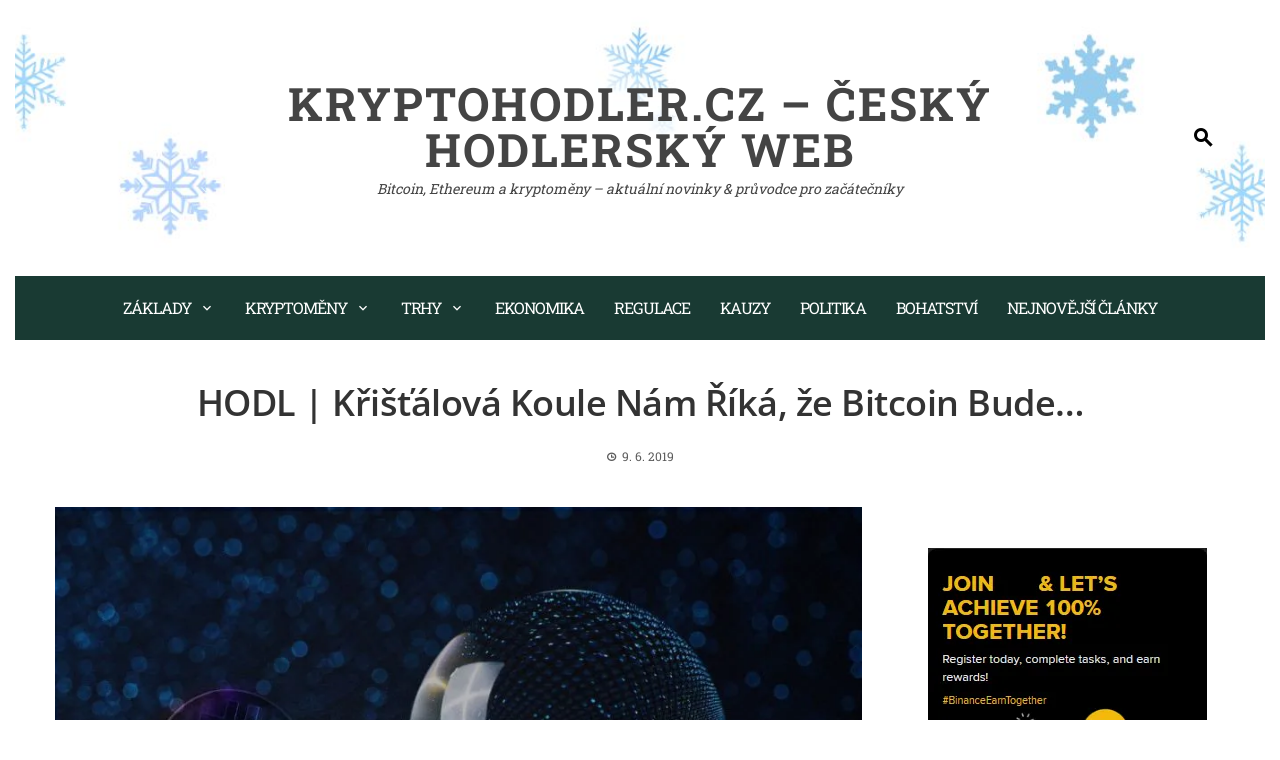

--- FILE ---
content_type: text/html; charset=UTF-8
request_url: https://kryptohodler.cz/hodl-kristalova-koule-nam-rika-ze-bitcoin-bude/
body_size: 27698
content:
<!DOCTYPE html>
<html lang="cs">
<head>
<meta charset="UTF-8">
<meta name="viewport" content="width=device-width, initial-scale=1">
<link rel="profile" href="http://gmpg.org/xfn/11">
<meta name='robots' content='index, follow, max-image-preview:large, max-snippet:-1, max-video-preview:-1' />
<!-- Google Tag Manager for WordPress by gtm4wp.com -->
<script data-cfasync="false" data-pagespeed-no-defer>
var gtm4wp_datalayer_name = "dataLayer";
var dataLayer = dataLayer || [];
</script>
<!-- End Google Tag Manager for WordPress by gtm4wp.com -->
<!-- This site is optimized with the Yoast SEO plugin v26.8 - https://yoast.com/product/yoast-seo-wordpress/ -->
<title>HODL | Křišťálová Koule Nám Říká, že Bitcoin Bude... &#187; KryptoHodler.cz</title>
<meta name="description" content="Máme tu vrchol střednědobého cyklu a následovat bude přinejmenším korekce. Křišťálová koule, která by nám to potvrdila, však samozřejmě není. :)" />
<link rel="canonical" href="https://kryptohodler.cz/hodl-kristalova-koule-nam-rika-ze-bitcoin-bude/" />
<meta property="og:locale" content="cs_CZ" />
<meta property="og:type" content="article" />
<meta property="og:title" content="HODL | Křišťálová Koule Nám Říká, že Bitcoin Bude... &#187; KryptoHodler.cz" />
<meta property="og:description" content="Máme tu vrchol střednědobého cyklu a následovat bude přinejmenším korekce. Křišťálová koule, která by nám to potvrdila, však samozřejmě není. :)" />
<meta property="og:url" content="https://kryptohodler.cz/hodl-kristalova-koule-nam-rika-ze-bitcoin-bude/" />
<meta property="og:site_name" content="KryptoHodler.cz - Český hodlerský web" />
<meta property="article:publisher" content="https://www.facebook.com/KryptoHodler/" />
<meta property="article:author" content="https://www.facebook.com/KytkaMagazin/" />
<meta property="article:published_time" content="2019-06-09T18:00:41+00:00" />
<meta property="og:image" content="https://kryptohodler.cz/wp-content/uploads/2019/06/Křišťálová-koule-Bitcoin.jpg" />
<meta property="og:image:width" content="900" />
<meta property="og:image:height" content="567" />
<meta property="og:image:type" content="image/jpeg" />
<meta name="author" content="-Kytka" />
<meta name="twitter:card" content="summary_large_image" />
<meta name="twitter:creator" content="@KytkaCZ" />
<meta name="twitter:site" content="@KytkaCZ" />
<meta name="twitter:label1" content="Napsal(a)" />
<meta name="twitter:data1" content="-Kytka" />
<meta name="twitter:label2" content="Odhadovaná doba čtení" />
<meta name="twitter:data2" content="5 minut" />
<!-- / Yoast SEO plugin. -->
<link rel="amphtml" href="https://kryptohodler.cz/hodl-kristalova-koule-nam-rika-ze-bitcoin-bude/amp/" /><meta name="generator" content="AMP for WP 1.1.11"/><link rel='dns-prefetch' href='//www.googletagmanager.com' />
<link rel='dns-prefetch' href='//pagead2.googlesyndication.com' />
<link rel="alternate" type="application/rss+xml" title="KryptoHodler.cz - Český hodlerský web &raquo; RSS zdroj" href="https://kryptohodler.cz/feed/" />
<link rel="alternate" type="application/rss+xml" title="KryptoHodler.cz - Český hodlerský web &raquo; RSS komentářů" href="https://kryptohodler.cz/comments/feed/" />
<link rel="alternate" type="application/rss+xml" title="KryptoHodler.cz - Český hodlerský web &raquo; RSS komentářů pro HODL | Křišťálová Koule Nám Říká, že Bitcoin Bude&#8230;" href="https://kryptohodler.cz/hodl-kristalova-koule-nam-rika-ze-bitcoin-bude/feed/" />
<link rel="alternate" title="oEmbed (JSON)" type="application/json+oembed" href="https://kryptohodler.cz/wp-json/oembed/1.0/embed?url=https%3A%2F%2Fkryptohodler.cz%2Fhodl-kristalova-koule-nam-rika-ze-bitcoin-bude%2F" />
<link rel="alternate" title="oEmbed (XML)" type="text/xml+oembed" href="https://kryptohodler.cz/wp-json/oembed/1.0/embed?url=https%3A%2F%2Fkryptohodler.cz%2Fhodl-kristalova-koule-nam-rika-ze-bitcoin-bude%2F&#038;format=xml" />
<style id='wp-img-auto-sizes-contain-inline-css'>
img:is([sizes=auto i],[sizes^="auto," i]){contain-intrinsic-size:3000px 1500px}
/*# sourceURL=wp-img-auto-sizes-contain-inline-css */
</style>
<style id='wp-emoji-styles-inline-css'>
img.wp-smiley, img.emoji {
display: inline !important;
border: none !important;
box-shadow: none !important;
height: 1em !important;
width: 1em !important;
margin: 0 0.07em !important;
vertical-align: -0.1em !important;
background: none !important;
padding: 0 !important;
}
/*# sourceURL=wp-emoji-styles-inline-css */
</style>
<style id='wp-block-library-inline-css'>
:root{--wp-block-synced-color:#7a00df;--wp-block-synced-color--rgb:122,0,223;--wp-bound-block-color:var(--wp-block-synced-color);--wp-editor-canvas-background:#ddd;--wp-admin-theme-color:#007cba;--wp-admin-theme-color--rgb:0,124,186;--wp-admin-theme-color-darker-10:#006ba1;--wp-admin-theme-color-darker-10--rgb:0,107,160.5;--wp-admin-theme-color-darker-20:#005a87;--wp-admin-theme-color-darker-20--rgb:0,90,135;--wp-admin-border-width-focus:2px}@media (min-resolution:192dpi){:root{--wp-admin-border-width-focus:1.5px}}.wp-element-button{cursor:pointer}:root .has-very-light-gray-background-color{background-color:#eee}:root .has-very-dark-gray-background-color{background-color:#313131}:root .has-very-light-gray-color{color:#eee}:root .has-very-dark-gray-color{color:#313131}:root .has-vivid-green-cyan-to-vivid-cyan-blue-gradient-background{background:linear-gradient(135deg,#00d084,#0693e3)}:root .has-purple-crush-gradient-background{background:linear-gradient(135deg,#34e2e4,#4721fb 50%,#ab1dfe)}:root .has-hazy-dawn-gradient-background{background:linear-gradient(135deg,#faaca8,#dad0ec)}:root .has-subdued-olive-gradient-background{background:linear-gradient(135deg,#fafae1,#67a671)}:root .has-atomic-cream-gradient-background{background:linear-gradient(135deg,#fdd79a,#004a59)}:root .has-nightshade-gradient-background{background:linear-gradient(135deg,#330968,#31cdcf)}:root .has-midnight-gradient-background{background:linear-gradient(135deg,#020381,#2874fc)}:root{--wp--preset--font-size--normal:16px;--wp--preset--font-size--huge:42px}.has-regular-font-size{font-size:1em}.has-larger-font-size{font-size:2.625em}.has-normal-font-size{font-size:var(--wp--preset--font-size--normal)}.has-huge-font-size{font-size:var(--wp--preset--font-size--huge)}.has-text-align-center{text-align:center}.has-text-align-left{text-align:left}.has-text-align-right{text-align:right}.has-fit-text{white-space:nowrap!important}#end-resizable-editor-section{display:none}.aligncenter{clear:both}.items-justified-left{justify-content:flex-start}.items-justified-center{justify-content:center}.items-justified-right{justify-content:flex-end}.items-justified-space-between{justify-content:space-between}.screen-reader-text{border:0;clip-path:inset(50%);height:1px;margin:-1px;overflow:hidden;padding:0;position:absolute;width:1px;word-wrap:normal!important}.screen-reader-text:focus{background-color:#ddd;clip-path:none;color:#444;display:block;font-size:1em;height:auto;left:5px;line-height:normal;padding:15px 23px 14px;text-decoration:none;top:5px;width:auto;z-index:100000}html :where(.has-border-color){border-style:solid}html :where([style*=border-top-color]){border-top-style:solid}html :where([style*=border-right-color]){border-right-style:solid}html :where([style*=border-bottom-color]){border-bottom-style:solid}html :where([style*=border-left-color]){border-left-style:solid}html :where([style*=border-width]){border-style:solid}html :where([style*=border-top-width]){border-top-style:solid}html :where([style*=border-right-width]){border-right-style:solid}html :where([style*=border-bottom-width]){border-bottom-style:solid}html :where([style*=border-left-width]){border-left-style:solid}html :where(img[class*=wp-image-]){height:auto;max-width:100%}:where(figure){margin:0 0 1em}html :where(.is-position-sticky){--wp-admin--admin-bar--position-offset:var(--wp-admin--admin-bar--height,0px)}@media screen and (max-width:600px){html :where(.is-position-sticky){--wp-admin--admin-bar--position-offset:0px}}
/*# sourceURL=wp-block-library-inline-css */
</style><style id='wp-block-archives-inline-css'>
.wp-block-archives{box-sizing:border-box}.wp-block-archives-dropdown label{display:block}
/*# sourceURL=https://kryptohodler.cz/wp-includes/blocks/archives/style.min.css */
</style>
<style id='wp-block-button-inline-css'>
.wp-block-button__link{align-content:center;box-sizing:border-box;cursor:pointer;display:inline-block;height:100%;text-align:center;word-break:break-word}.wp-block-button__link.aligncenter{text-align:center}.wp-block-button__link.alignright{text-align:right}:where(.wp-block-button__link){border-radius:9999px;box-shadow:none;padding:calc(.667em + 2px) calc(1.333em + 2px);text-decoration:none}.wp-block-button[style*=text-decoration] .wp-block-button__link{text-decoration:inherit}.wp-block-buttons>.wp-block-button.has-custom-width{max-width:none}.wp-block-buttons>.wp-block-button.has-custom-width .wp-block-button__link{width:100%}.wp-block-buttons>.wp-block-button.has-custom-font-size .wp-block-button__link{font-size:inherit}.wp-block-buttons>.wp-block-button.wp-block-button__width-25{width:calc(25% - var(--wp--style--block-gap, .5em)*.75)}.wp-block-buttons>.wp-block-button.wp-block-button__width-50{width:calc(50% - var(--wp--style--block-gap, .5em)*.5)}.wp-block-buttons>.wp-block-button.wp-block-button__width-75{width:calc(75% - var(--wp--style--block-gap, .5em)*.25)}.wp-block-buttons>.wp-block-button.wp-block-button__width-100{flex-basis:100%;width:100%}.wp-block-buttons.is-vertical>.wp-block-button.wp-block-button__width-25{width:25%}.wp-block-buttons.is-vertical>.wp-block-button.wp-block-button__width-50{width:50%}.wp-block-buttons.is-vertical>.wp-block-button.wp-block-button__width-75{width:75%}.wp-block-button.is-style-squared,.wp-block-button__link.wp-block-button.is-style-squared{border-radius:0}.wp-block-button.no-border-radius,.wp-block-button__link.no-border-radius{border-radius:0!important}:root :where(.wp-block-button .wp-block-button__link.is-style-outline),:root :where(.wp-block-button.is-style-outline>.wp-block-button__link){border:2px solid;padding:.667em 1.333em}:root :where(.wp-block-button .wp-block-button__link.is-style-outline:not(.has-text-color)),:root :where(.wp-block-button.is-style-outline>.wp-block-button__link:not(.has-text-color)){color:currentColor}:root :where(.wp-block-button .wp-block-button__link.is-style-outline:not(.has-background)),:root :where(.wp-block-button.is-style-outline>.wp-block-button__link:not(.has-background)){background-color:initial;background-image:none}
/*# sourceURL=https://kryptohodler.cz/wp-includes/blocks/button/style.min.css */
</style>
<style id='wp-block-categories-inline-css'>
.wp-block-categories{box-sizing:border-box}.wp-block-categories.alignleft{margin-right:2em}.wp-block-categories.alignright{margin-left:2em}.wp-block-categories.wp-block-categories-dropdown.aligncenter{text-align:center}.wp-block-categories .wp-block-categories__label{display:block;width:100%}
/*# sourceURL=https://kryptohodler.cz/wp-includes/blocks/categories/style.min.css */
</style>
<style id='wp-block-heading-inline-css'>
h1:where(.wp-block-heading).has-background,h2:where(.wp-block-heading).has-background,h3:where(.wp-block-heading).has-background,h4:where(.wp-block-heading).has-background,h5:where(.wp-block-heading).has-background,h6:where(.wp-block-heading).has-background{padding:1.25em 2.375em}h1.has-text-align-left[style*=writing-mode]:where([style*=vertical-lr]),h1.has-text-align-right[style*=writing-mode]:where([style*=vertical-rl]),h2.has-text-align-left[style*=writing-mode]:where([style*=vertical-lr]),h2.has-text-align-right[style*=writing-mode]:where([style*=vertical-rl]),h3.has-text-align-left[style*=writing-mode]:where([style*=vertical-lr]),h3.has-text-align-right[style*=writing-mode]:where([style*=vertical-rl]),h4.has-text-align-left[style*=writing-mode]:where([style*=vertical-lr]),h4.has-text-align-right[style*=writing-mode]:where([style*=vertical-rl]),h5.has-text-align-left[style*=writing-mode]:where([style*=vertical-lr]),h5.has-text-align-right[style*=writing-mode]:where([style*=vertical-rl]),h6.has-text-align-left[style*=writing-mode]:where([style*=vertical-lr]),h6.has-text-align-right[style*=writing-mode]:where([style*=vertical-rl]){rotate:180deg}
/*# sourceURL=https://kryptohodler.cz/wp-includes/blocks/heading/style.min.css */
</style>
<style id='wp-block-image-inline-css'>
.wp-block-image>a,.wp-block-image>figure>a{display:inline-block}.wp-block-image img{box-sizing:border-box;height:auto;max-width:100%;vertical-align:bottom}@media not (prefers-reduced-motion){.wp-block-image img.hide{visibility:hidden}.wp-block-image img.show{animation:show-content-image .4s}}.wp-block-image[style*=border-radius] img,.wp-block-image[style*=border-radius]>a{border-radius:inherit}.wp-block-image.has-custom-border img{box-sizing:border-box}.wp-block-image.aligncenter{text-align:center}.wp-block-image.alignfull>a,.wp-block-image.alignwide>a{width:100%}.wp-block-image.alignfull img,.wp-block-image.alignwide img{height:auto;width:100%}.wp-block-image .aligncenter,.wp-block-image .alignleft,.wp-block-image .alignright,.wp-block-image.aligncenter,.wp-block-image.alignleft,.wp-block-image.alignright{display:table}.wp-block-image .aligncenter>figcaption,.wp-block-image .alignleft>figcaption,.wp-block-image .alignright>figcaption,.wp-block-image.aligncenter>figcaption,.wp-block-image.alignleft>figcaption,.wp-block-image.alignright>figcaption{caption-side:bottom;display:table-caption}.wp-block-image .alignleft{float:left;margin:.5em 1em .5em 0}.wp-block-image .alignright{float:right;margin:.5em 0 .5em 1em}.wp-block-image .aligncenter{margin-left:auto;margin-right:auto}.wp-block-image :where(figcaption){margin-bottom:1em;margin-top:.5em}.wp-block-image.is-style-circle-mask img{border-radius:9999px}@supports ((-webkit-mask-image:none) or (mask-image:none)) or (-webkit-mask-image:none){.wp-block-image.is-style-circle-mask img{border-radius:0;-webkit-mask-image:url('data:image/svg+xml;utf8,<svg viewBox="0 0 100 100" xmlns="http://www.w3.org/2000/svg"><circle cx="50" cy="50" r="50"/></svg>');mask-image:url('data:image/svg+xml;utf8,<svg viewBox="0 0 100 100" xmlns="http://www.w3.org/2000/svg"><circle cx="50" cy="50" r="50"/></svg>');mask-mode:alpha;-webkit-mask-position:center;mask-position:center;-webkit-mask-repeat:no-repeat;mask-repeat:no-repeat;-webkit-mask-size:contain;mask-size:contain}}:root :where(.wp-block-image.is-style-rounded img,.wp-block-image .is-style-rounded img){border-radius:9999px}.wp-block-image figure{margin:0}.wp-lightbox-container{display:flex;flex-direction:column;position:relative}.wp-lightbox-container img{cursor:zoom-in}.wp-lightbox-container img:hover+button{opacity:1}.wp-lightbox-container button{align-items:center;backdrop-filter:blur(16px) saturate(180%);background-color:#5a5a5a40;border:none;border-radius:4px;cursor:zoom-in;display:flex;height:20px;justify-content:center;opacity:0;padding:0;position:absolute;right:16px;text-align:center;top:16px;width:20px;z-index:100}@media not (prefers-reduced-motion){.wp-lightbox-container button{transition:opacity .2s ease}}.wp-lightbox-container button:focus-visible{outline:3px auto #5a5a5a40;outline:3px auto -webkit-focus-ring-color;outline-offset:3px}.wp-lightbox-container button:hover{cursor:pointer;opacity:1}.wp-lightbox-container button:focus{opacity:1}.wp-lightbox-container button:focus,.wp-lightbox-container button:hover,.wp-lightbox-container button:not(:hover):not(:active):not(.has-background){background-color:#5a5a5a40;border:none}.wp-lightbox-overlay{box-sizing:border-box;cursor:zoom-out;height:100vh;left:0;overflow:hidden;position:fixed;top:0;visibility:hidden;width:100%;z-index:100000}.wp-lightbox-overlay .close-button{align-items:center;cursor:pointer;display:flex;justify-content:center;min-height:40px;min-width:40px;padding:0;position:absolute;right:calc(env(safe-area-inset-right) + 16px);top:calc(env(safe-area-inset-top) + 16px);z-index:5000000}.wp-lightbox-overlay .close-button:focus,.wp-lightbox-overlay .close-button:hover,.wp-lightbox-overlay .close-button:not(:hover):not(:active):not(.has-background){background:none;border:none}.wp-lightbox-overlay .lightbox-image-container{height:var(--wp--lightbox-container-height);left:50%;overflow:hidden;position:absolute;top:50%;transform:translate(-50%,-50%);transform-origin:top left;width:var(--wp--lightbox-container-width);z-index:9999999999}.wp-lightbox-overlay .wp-block-image{align-items:center;box-sizing:border-box;display:flex;height:100%;justify-content:center;margin:0;position:relative;transform-origin:0 0;width:100%;z-index:3000000}.wp-lightbox-overlay .wp-block-image img{height:var(--wp--lightbox-image-height);min-height:var(--wp--lightbox-image-height);min-width:var(--wp--lightbox-image-width);width:var(--wp--lightbox-image-width)}.wp-lightbox-overlay .wp-block-image figcaption{display:none}.wp-lightbox-overlay button{background:none;border:none}.wp-lightbox-overlay .scrim{background-color:#fff;height:100%;opacity:.9;position:absolute;width:100%;z-index:2000000}.wp-lightbox-overlay.active{visibility:visible}@media not (prefers-reduced-motion){.wp-lightbox-overlay.active{animation:turn-on-visibility .25s both}.wp-lightbox-overlay.active img{animation:turn-on-visibility .35s both}.wp-lightbox-overlay.show-closing-animation:not(.active){animation:turn-off-visibility .35s both}.wp-lightbox-overlay.show-closing-animation:not(.active) img{animation:turn-off-visibility .25s both}.wp-lightbox-overlay.zoom.active{animation:none;opacity:1;visibility:visible}.wp-lightbox-overlay.zoom.active .lightbox-image-container{animation:lightbox-zoom-in .4s}.wp-lightbox-overlay.zoom.active .lightbox-image-container img{animation:none}.wp-lightbox-overlay.zoom.active .scrim{animation:turn-on-visibility .4s forwards}.wp-lightbox-overlay.zoom.show-closing-animation:not(.active){animation:none}.wp-lightbox-overlay.zoom.show-closing-animation:not(.active) .lightbox-image-container{animation:lightbox-zoom-out .4s}.wp-lightbox-overlay.zoom.show-closing-animation:not(.active) .lightbox-image-container img{animation:none}.wp-lightbox-overlay.zoom.show-closing-animation:not(.active) .scrim{animation:turn-off-visibility .4s forwards}}@keyframes show-content-image{0%{visibility:hidden}99%{visibility:hidden}to{visibility:visible}}@keyframes turn-on-visibility{0%{opacity:0}to{opacity:1}}@keyframes turn-off-visibility{0%{opacity:1;visibility:visible}99%{opacity:0;visibility:visible}to{opacity:0;visibility:hidden}}@keyframes lightbox-zoom-in{0%{transform:translate(calc((-100vw + var(--wp--lightbox-scrollbar-width))/2 + var(--wp--lightbox-initial-left-position)),calc(-50vh + var(--wp--lightbox-initial-top-position))) scale(var(--wp--lightbox-scale))}to{transform:translate(-50%,-50%) scale(1)}}@keyframes lightbox-zoom-out{0%{transform:translate(-50%,-50%) scale(1);visibility:visible}99%{visibility:visible}to{transform:translate(calc((-100vw + var(--wp--lightbox-scrollbar-width))/2 + var(--wp--lightbox-initial-left-position)),calc(-50vh + var(--wp--lightbox-initial-top-position))) scale(var(--wp--lightbox-scale));visibility:hidden}}
/*# sourceURL=https://kryptohodler.cz/wp-includes/blocks/image/style.min.css */
</style>
<style id='wp-block-image-theme-inline-css'>
:root :where(.wp-block-image figcaption){color:#555;font-size:13px;text-align:center}.is-dark-theme :root :where(.wp-block-image figcaption){color:#ffffffa6}.wp-block-image{margin:0 0 1em}
/*# sourceURL=https://kryptohodler.cz/wp-includes/blocks/image/theme.min.css */
</style>
<style id='wp-block-list-inline-css'>
ol,ul{box-sizing:border-box}:root :where(.wp-block-list.has-background){padding:1.25em 2.375em}
/*# sourceURL=https://kryptohodler.cz/wp-includes/blocks/list/style.min.css */
</style>
<style id='wp-block-buttons-inline-css'>
.wp-block-buttons{box-sizing:border-box}.wp-block-buttons.is-vertical{flex-direction:column}.wp-block-buttons.is-vertical>.wp-block-button:last-child{margin-bottom:0}.wp-block-buttons>.wp-block-button{display:inline-block;margin:0}.wp-block-buttons.is-content-justification-left{justify-content:flex-start}.wp-block-buttons.is-content-justification-left.is-vertical{align-items:flex-start}.wp-block-buttons.is-content-justification-center{justify-content:center}.wp-block-buttons.is-content-justification-center.is-vertical{align-items:center}.wp-block-buttons.is-content-justification-right{justify-content:flex-end}.wp-block-buttons.is-content-justification-right.is-vertical{align-items:flex-end}.wp-block-buttons.is-content-justification-space-between{justify-content:space-between}.wp-block-buttons.aligncenter{text-align:center}.wp-block-buttons:not(.is-content-justification-space-between,.is-content-justification-right,.is-content-justification-left,.is-content-justification-center) .wp-block-button.aligncenter{margin-left:auto;margin-right:auto;width:100%}.wp-block-buttons[style*=text-decoration] .wp-block-button,.wp-block-buttons[style*=text-decoration] .wp-block-button__link{text-decoration:inherit}.wp-block-buttons.has-custom-font-size .wp-block-button__link{font-size:inherit}.wp-block-buttons .wp-block-button__link{width:100%}.wp-block-button.aligncenter{text-align:center}
/*# sourceURL=https://kryptohodler.cz/wp-includes/blocks/buttons/style.min.css */
</style>
<style id='wp-block-search-inline-css'>
.wp-block-search__button{margin-left:10px;word-break:normal}.wp-block-search__button.has-icon{line-height:0}.wp-block-search__button svg{height:1.25em;min-height:24px;min-width:24px;width:1.25em;fill:currentColor;vertical-align:text-bottom}:where(.wp-block-search__button){border:1px solid #ccc;padding:6px 10px}.wp-block-search__inside-wrapper{display:flex;flex:auto;flex-wrap:nowrap;max-width:100%}.wp-block-search__label{width:100%}.wp-block-search.wp-block-search__button-only .wp-block-search__button{box-sizing:border-box;display:flex;flex-shrink:0;justify-content:center;margin-left:0;max-width:100%}.wp-block-search.wp-block-search__button-only .wp-block-search__inside-wrapper{min-width:0!important;transition-property:width}.wp-block-search.wp-block-search__button-only .wp-block-search__input{flex-basis:100%;transition-duration:.3s}.wp-block-search.wp-block-search__button-only.wp-block-search__searchfield-hidden,.wp-block-search.wp-block-search__button-only.wp-block-search__searchfield-hidden .wp-block-search__inside-wrapper{overflow:hidden}.wp-block-search.wp-block-search__button-only.wp-block-search__searchfield-hidden .wp-block-search__input{border-left-width:0!important;border-right-width:0!important;flex-basis:0;flex-grow:0;margin:0;min-width:0!important;padding-left:0!important;padding-right:0!important;width:0!important}:where(.wp-block-search__input){appearance:none;border:1px solid #949494;flex-grow:1;font-family:inherit;font-size:inherit;font-style:inherit;font-weight:inherit;letter-spacing:inherit;line-height:inherit;margin-left:0;margin-right:0;min-width:3rem;padding:8px;text-decoration:unset!important;text-transform:inherit}:where(.wp-block-search__button-inside .wp-block-search__inside-wrapper){background-color:#fff;border:1px solid #949494;box-sizing:border-box;padding:4px}:where(.wp-block-search__button-inside .wp-block-search__inside-wrapper) .wp-block-search__input{border:none;border-radius:0;padding:0 4px}:where(.wp-block-search__button-inside .wp-block-search__inside-wrapper) .wp-block-search__input:focus{outline:none}:where(.wp-block-search__button-inside .wp-block-search__inside-wrapper) :where(.wp-block-search__button){padding:4px 8px}.wp-block-search.aligncenter .wp-block-search__inside-wrapper{margin:auto}.wp-block[data-align=right] .wp-block-search.wp-block-search__button-only .wp-block-search__inside-wrapper{float:right}
/*# sourceURL=https://kryptohodler.cz/wp-includes/blocks/search/style.min.css */
</style>
<style id='wp-block-search-theme-inline-css'>
.wp-block-search .wp-block-search__label{font-weight:700}.wp-block-search__button{border:1px solid #ccc;padding:.375em .625em}
/*# sourceURL=https://kryptohodler.cz/wp-includes/blocks/search/theme.min.css */
</style>
<style id='wp-block-tag-cloud-inline-css'>
.wp-block-tag-cloud{box-sizing:border-box}.wp-block-tag-cloud.aligncenter{justify-content:center;text-align:center}.wp-block-tag-cloud a{display:inline-block;margin-right:5px}.wp-block-tag-cloud span{display:inline-block;margin-left:5px;text-decoration:none}:root :where(.wp-block-tag-cloud.is-style-outline){display:flex;flex-wrap:wrap;gap:1ch}:root :where(.wp-block-tag-cloud.is-style-outline a){border:1px solid;font-size:unset!important;margin-right:0;padding:1ch 2ch;text-decoration:none!important}
/*# sourceURL=https://kryptohodler.cz/wp-includes/blocks/tag-cloud/style.min.css */
</style>
<style id='wp-block-group-inline-css'>
.wp-block-group{box-sizing:border-box}:where(.wp-block-group.wp-block-group-is-layout-constrained){position:relative}
/*# sourceURL=https://kryptohodler.cz/wp-includes/blocks/group/style.min.css */
</style>
<style id='wp-block-group-theme-inline-css'>
:where(.wp-block-group.has-background){padding:1.25em 2.375em}
/*# sourceURL=https://kryptohodler.cz/wp-includes/blocks/group/theme.min.css */
</style>
<style id='wp-block-paragraph-inline-css'>
.is-small-text{font-size:.875em}.is-regular-text{font-size:1em}.is-large-text{font-size:2.25em}.is-larger-text{font-size:3em}.has-drop-cap:not(:focus):first-letter{float:left;font-size:8.4em;font-style:normal;font-weight:100;line-height:.68;margin:.05em .1em 0 0;text-transform:uppercase}body.rtl .has-drop-cap:not(:focus):first-letter{float:none;margin-left:.1em}p.has-drop-cap.has-background{overflow:hidden}:root :where(p.has-background){padding:1.25em 2.375em}:where(p.has-text-color:not(.has-link-color)) a{color:inherit}p.has-text-align-left[style*="writing-mode:vertical-lr"],p.has-text-align-right[style*="writing-mode:vertical-rl"]{rotate:180deg}
/*# sourceURL=https://kryptohodler.cz/wp-includes/blocks/paragraph/style.min.css */
</style>
<style id='global-styles-inline-css'>
:root{--wp--preset--aspect-ratio--square: 1;--wp--preset--aspect-ratio--4-3: 4/3;--wp--preset--aspect-ratio--3-4: 3/4;--wp--preset--aspect-ratio--3-2: 3/2;--wp--preset--aspect-ratio--2-3: 2/3;--wp--preset--aspect-ratio--16-9: 16/9;--wp--preset--aspect-ratio--9-16: 9/16;--wp--preset--color--black: #000000;--wp--preset--color--cyan-bluish-gray: #abb8c3;--wp--preset--color--white: #ffffff;--wp--preset--color--pale-pink: #f78da7;--wp--preset--color--vivid-red: #cf2e2e;--wp--preset--color--luminous-vivid-orange: #ff6900;--wp--preset--color--luminous-vivid-amber: #fcb900;--wp--preset--color--light-green-cyan: #7bdcb5;--wp--preset--color--vivid-green-cyan: #00d084;--wp--preset--color--pale-cyan-blue: #8ed1fc;--wp--preset--color--vivid-cyan-blue: #0693e3;--wp--preset--color--vivid-purple: #9b51e0;--wp--preset--gradient--vivid-cyan-blue-to-vivid-purple: linear-gradient(135deg,rgb(6,147,227) 0%,rgb(155,81,224) 100%);--wp--preset--gradient--light-green-cyan-to-vivid-green-cyan: linear-gradient(135deg,rgb(122,220,180) 0%,rgb(0,208,130) 100%);--wp--preset--gradient--luminous-vivid-amber-to-luminous-vivid-orange: linear-gradient(135deg,rgb(252,185,0) 0%,rgb(255,105,0) 100%);--wp--preset--gradient--luminous-vivid-orange-to-vivid-red: linear-gradient(135deg,rgb(255,105,0) 0%,rgb(207,46,46) 100%);--wp--preset--gradient--very-light-gray-to-cyan-bluish-gray: linear-gradient(135deg,rgb(238,238,238) 0%,rgb(169,184,195) 100%);--wp--preset--gradient--cool-to-warm-spectrum: linear-gradient(135deg,rgb(74,234,220) 0%,rgb(151,120,209) 20%,rgb(207,42,186) 40%,rgb(238,44,130) 60%,rgb(251,105,98) 80%,rgb(254,248,76) 100%);--wp--preset--gradient--blush-light-purple: linear-gradient(135deg,rgb(255,206,236) 0%,rgb(152,150,240) 100%);--wp--preset--gradient--blush-bordeaux: linear-gradient(135deg,rgb(254,205,165) 0%,rgb(254,45,45) 50%,rgb(107,0,62) 100%);--wp--preset--gradient--luminous-dusk: linear-gradient(135deg,rgb(255,203,112) 0%,rgb(199,81,192) 50%,rgb(65,88,208) 100%);--wp--preset--gradient--pale-ocean: linear-gradient(135deg,rgb(255,245,203) 0%,rgb(182,227,212) 50%,rgb(51,167,181) 100%);--wp--preset--gradient--electric-grass: linear-gradient(135deg,rgb(202,248,128) 0%,rgb(113,206,126) 100%);--wp--preset--gradient--midnight: linear-gradient(135deg,rgb(2,3,129) 0%,rgb(40,116,252) 100%);--wp--preset--font-size--small: 0.9rem;--wp--preset--font-size--medium: 1.05rem;--wp--preset--font-size--large: clamp(1.39rem, 1.39rem + ((1vw - 0.2rem) * 0.836), 1.85rem);--wp--preset--font-size--x-large: clamp(1.85rem, 1.85rem + ((1vw - 0.2rem) * 1.182), 2.5rem);--wp--preset--font-size--xx-large: clamp(2.5rem, 2.5rem + ((1vw - 0.2rem) * 1.4), 3.27rem);--wp--preset--spacing--20: 0.44rem;--wp--preset--spacing--30: 0.67rem;--wp--preset--spacing--40: 1rem;--wp--preset--spacing--50: 1.5rem;--wp--preset--spacing--60: 2.25rem;--wp--preset--spacing--70: 3.38rem;--wp--preset--spacing--80: 5.06rem;--wp--preset--shadow--natural: 6px 6px 9px rgba(0, 0, 0, 0.2);--wp--preset--shadow--deep: 12px 12px 50px rgba(0, 0, 0, 0.4);--wp--preset--shadow--sharp: 6px 6px 0px rgba(0, 0, 0, 0.2);--wp--preset--shadow--outlined: 6px 6px 0px -3px rgb(255, 255, 255), 6px 6px rgb(0, 0, 0);--wp--preset--shadow--crisp: 6px 6px 0px rgb(0, 0, 0);}:root { --wp--style--global--content-size: 1100px;--wp--style--global--wide-size: 1200px; }:where(body) { margin: 0; }.wp-site-blocks > .alignleft { float: left; margin-right: 2em; }.wp-site-blocks > .alignright { float: right; margin-left: 2em; }.wp-site-blocks > .aligncenter { justify-content: center; margin-left: auto; margin-right: auto; }:where(.wp-site-blocks) > * { margin-block-start: 24px; margin-block-end: 0; }:where(.wp-site-blocks) > :first-child { margin-block-start: 0; }:where(.wp-site-blocks) > :last-child { margin-block-end: 0; }:root { --wp--style--block-gap: 24px; }:root :where(.is-layout-flow) > :first-child{margin-block-start: 0;}:root :where(.is-layout-flow) > :last-child{margin-block-end: 0;}:root :where(.is-layout-flow) > *{margin-block-start: 24px;margin-block-end: 0;}:root :where(.is-layout-constrained) > :first-child{margin-block-start: 0;}:root :where(.is-layout-constrained) > :last-child{margin-block-end: 0;}:root :where(.is-layout-constrained) > *{margin-block-start: 24px;margin-block-end: 0;}:root :where(.is-layout-flex){gap: 24px;}:root :where(.is-layout-grid){gap: 24px;}.is-layout-flow > .alignleft{float: left;margin-inline-start: 0;margin-inline-end: 2em;}.is-layout-flow > .alignright{float: right;margin-inline-start: 2em;margin-inline-end: 0;}.is-layout-flow > .aligncenter{margin-left: auto !important;margin-right: auto !important;}.is-layout-constrained > .alignleft{float: left;margin-inline-start: 0;margin-inline-end: 2em;}.is-layout-constrained > .alignright{float: right;margin-inline-start: 2em;margin-inline-end: 0;}.is-layout-constrained > .aligncenter{margin-left: auto !important;margin-right: auto !important;}.is-layout-constrained > :where(:not(.alignleft):not(.alignright):not(.alignfull)){max-width: var(--wp--style--global--content-size);margin-left: auto !important;margin-right: auto !important;}.is-layout-constrained > .alignwide{max-width: var(--wp--style--global--wide-size);}body .is-layout-flex{display: flex;}.is-layout-flex{flex-wrap: wrap;align-items: center;}.is-layout-flex > :is(*, div){margin: 0;}body .is-layout-grid{display: grid;}.is-layout-grid > :is(*, div){margin: 0;}body{padding-top: 0px;padding-right: 0px;padding-bottom: 0px;padding-left: 0px;}:root :where(.wp-element-button, .wp-block-button__link){background-color: #32373c;border-width: 0;color: #fff;font-family: inherit;font-size: inherit;font-style: inherit;font-weight: inherit;letter-spacing: inherit;line-height: inherit;padding-top: calc(0.667em + 2px);padding-right: calc(1.333em + 2px);padding-bottom: calc(0.667em + 2px);padding-left: calc(1.333em + 2px);text-decoration: none;text-transform: inherit;}.has-black-color{color: var(--wp--preset--color--black) !important;}.has-cyan-bluish-gray-color{color: var(--wp--preset--color--cyan-bluish-gray) !important;}.has-white-color{color: var(--wp--preset--color--white) !important;}.has-pale-pink-color{color: var(--wp--preset--color--pale-pink) !important;}.has-vivid-red-color{color: var(--wp--preset--color--vivid-red) !important;}.has-luminous-vivid-orange-color{color: var(--wp--preset--color--luminous-vivid-orange) !important;}.has-luminous-vivid-amber-color{color: var(--wp--preset--color--luminous-vivid-amber) !important;}.has-light-green-cyan-color{color: var(--wp--preset--color--light-green-cyan) !important;}.has-vivid-green-cyan-color{color: var(--wp--preset--color--vivid-green-cyan) !important;}.has-pale-cyan-blue-color{color: var(--wp--preset--color--pale-cyan-blue) !important;}.has-vivid-cyan-blue-color{color: var(--wp--preset--color--vivid-cyan-blue) !important;}.has-vivid-purple-color{color: var(--wp--preset--color--vivid-purple) !important;}.has-black-background-color{background-color: var(--wp--preset--color--black) !important;}.has-cyan-bluish-gray-background-color{background-color: var(--wp--preset--color--cyan-bluish-gray) !important;}.has-white-background-color{background-color: var(--wp--preset--color--white) !important;}.has-pale-pink-background-color{background-color: var(--wp--preset--color--pale-pink) !important;}.has-vivid-red-background-color{background-color: var(--wp--preset--color--vivid-red) !important;}.has-luminous-vivid-orange-background-color{background-color: var(--wp--preset--color--luminous-vivid-orange) !important;}.has-luminous-vivid-amber-background-color{background-color: var(--wp--preset--color--luminous-vivid-amber) !important;}.has-light-green-cyan-background-color{background-color: var(--wp--preset--color--light-green-cyan) !important;}.has-vivid-green-cyan-background-color{background-color: var(--wp--preset--color--vivid-green-cyan) !important;}.has-pale-cyan-blue-background-color{background-color: var(--wp--preset--color--pale-cyan-blue) !important;}.has-vivid-cyan-blue-background-color{background-color: var(--wp--preset--color--vivid-cyan-blue) !important;}.has-vivid-purple-background-color{background-color: var(--wp--preset--color--vivid-purple) !important;}.has-black-border-color{border-color: var(--wp--preset--color--black) !important;}.has-cyan-bluish-gray-border-color{border-color: var(--wp--preset--color--cyan-bluish-gray) !important;}.has-white-border-color{border-color: var(--wp--preset--color--white) !important;}.has-pale-pink-border-color{border-color: var(--wp--preset--color--pale-pink) !important;}.has-vivid-red-border-color{border-color: var(--wp--preset--color--vivid-red) !important;}.has-luminous-vivid-orange-border-color{border-color: var(--wp--preset--color--luminous-vivid-orange) !important;}.has-luminous-vivid-amber-border-color{border-color: var(--wp--preset--color--luminous-vivid-amber) !important;}.has-light-green-cyan-border-color{border-color: var(--wp--preset--color--light-green-cyan) !important;}.has-vivid-green-cyan-border-color{border-color: var(--wp--preset--color--vivid-green-cyan) !important;}.has-pale-cyan-blue-border-color{border-color: var(--wp--preset--color--pale-cyan-blue) !important;}.has-vivid-cyan-blue-border-color{border-color: var(--wp--preset--color--vivid-cyan-blue) !important;}.has-vivid-purple-border-color{border-color: var(--wp--preset--color--vivid-purple) !important;}.has-vivid-cyan-blue-to-vivid-purple-gradient-background{background: var(--wp--preset--gradient--vivid-cyan-blue-to-vivid-purple) !important;}.has-light-green-cyan-to-vivid-green-cyan-gradient-background{background: var(--wp--preset--gradient--light-green-cyan-to-vivid-green-cyan) !important;}.has-luminous-vivid-amber-to-luminous-vivid-orange-gradient-background{background: var(--wp--preset--gradient--luminous-vivid-amber-to-luminous-vivid-orange) !important;}.has-luminous-vivid-orange-to-vivid-red-gradient-background{background: var(--wp--preset--gradient--luminous-vivid-orange-to-vivid-red) !important;}.has-very-light-gray-to-cyan-bluish-gray-gradient-background{background: var(--wp--preset--gradient--very-light-gray-to-cyan-bluish-gray) !important;}.has-cool-to-warm-spectrum-gradient-background{background: var(--wp--preset--gradient--cool-to-warm-spectrum) !important;}.has-blush-light-purple-gradient-background{background: var(--wp--preset--gradient--blush-light-purple) !important;}.has-blush-bordeaux-gradient-background{background: var(--wp--preset--gradient--blush-bordeaux) !important;}.has-luminous-dusk-gradient-background{background: var(--wp--preset--gradient--luminous-dusk) !important;}.has-pale-ocean-gradient-background{background: var(--wp--preset--gradient--pale-ocean) !important;}.has-electric-grass-gradient-background{background: var(--wp--preset--gradient--electric-grass) !important;}.has-midnight-gradient-background{background: var(--wp--preset--gradient--midnight) !important;}.has-small-font-size{font-size: var(--wp--preset--font-size--small) !important;}.has-medium-font-size{font-size: var(--wp--preset--font-size--medium) !important;}.has-large-font-size{font-size: var(--wp--preset--font-size--large) !important;}.has-x-large-font-size{font-size: var(--wp--preset--font-size--x-large) !important;}.has-xx-large-font-size{font-size: var(--wp--preset--font-size--xx-large) !important;}
/*# sourceURL=global-styles-inline-css */
</style>
<style id='core-block-supports-inline-css'>
.wp-container-core-group-is-layout-fe9cc265{flex-direction:column;align-items:flex-start;}
/*# sourceURL=core-block-supports-inline-css */
</style>
<link rel='stylesheet' id='ads-for-wp-front-css-css' href='https://kryptohodler.cz/wp-content/plugins/ads-for-wp/public/assets/css/adsforwp-front.min.css?ver=1.9.34' media='all' />
<link rel='stylesheet' id='gn-frontend-gnfollow-style-css' href='https://kryptohodler.cz/wp-content/plugins/gn-publisher/assets/css/gn-frontend-gnfollow.min.css?ver=1.5.26' media='all' />
<link rel='stylesheet' id='wpsm_servicebox-font-awesome-front-css' href='https://kryptohodler.cz/wp-content/plugins/service-box/assets/css/font-awesome/css/font-awesome.min.css?ver=6.9' media='all' />
<link rel='stylesheet' id='wpsm_servicebox_bootstrap-front-css' href='https://kryptohodler.cz/wp-content/plugins/service-box/assets/css/bootstrap-front.css?ver=6.9' media='all' />
<link rel='stylesheet' id='wpsm_servicebox_owl-carousel-css-css' href='https://kryptohodler.cz/wp-content/plugins/service-box/assets/css/owl.carousel.min.css?ver=6.9' media='all' />
<link rel='stylesheet' id='viral-news-style-css' href='https://kryptohodler.cz/wp-content/themes/viral-news/style.css?ver=2.05' media='all' />
<style id='viral-news-style-inline-css'>
:root{--viral-news-template-color:#193a33;--viral-news-header-image:url(https://kryptohodler.cz/wp-content/uploads/2025/12/background-winter.jpg);--viral-news-header-padding:70px 0;--viral-news-body-family:'Roboto Slab',serif;--viral-news-body-size:18px;--viral-news-body-color:#333333;--viral-news-header-family:'Open Sans',serif;--viral-news-header-weight:600;--viral-news-header-text-transform:none;--viral-news-header-text-decoration:none;--viral-news-header-letter-spacing:-0.5px;--viral-news-menu-family:'Open Sans',serif;--viral-news-menu-weight:400;--viral-news-menu-text-transform:uppercase;--viral-news-menu-size:16px;--viral-news-menu-letter-spacing:-1.1px}
/*# sourceURL=viral-news-style-inline-css */
</style>
<link rel='stylesheet' id='twittericon-css' href='https://kryptohodler.cz/wp-content/themes/viral-news/css/twittericon.css?ver=2.05' media='all' />
<link rel='stylesheet' id='materialdesignicons-css' href='https://kryptohodler.cz/wp-content/themes/viral-news/css/materialdesignicons.css?ver=2.05' media='all' />
<link rel='stylesheet' id='owl-carousel-css' href='https://kryptohodler.cz/wp-content/themes/viral-news/css/owl.carousel.css?ver=2.05' media='all' />
<link rel='stylesheet' id='viral-news-fonts-css' href='//kryptohodler.cz/wp-content/uploads/omgf/viral-news-fonts/viral-news-fonts.css?ver=1763139687' media='all' />
<script src="https://kryptohodler.cz/wp-includes/js/jquery/jquery.min.js?ver=3.7.1" id="jquery-core-js"></script>
<script src="https://kryptohodler.cz/wp-includes/js/jquery/jquery-migrate.min.js?ver=3.4.1" id="jquery-migrate-js"></script>
<script src="https://kryptohodler.cz/wp-content/plugins/service-box/assets/js/owl.carousel.min.js?ver=1" id="wpsm_servicebox_owl.carousel.min.js-js"></script>
<!-- Google tag (gtag.js) snippet added by Site Kit -->
<!-- Google Analytics snippet added by Site Kit -->
<script src="https://www.googletagmanager.com/gtag/js?id=GT-TX9N9CK" id="google_gtagjs-js" async></script>
<script id="google_gtagjs-js-after">
window.dataLayer = window.dataLayer || [];function gtag(){dataLayer.push(arguments);}
gtag("set","linker",{"domains":["kryptohodler.cz"]});
gtag("js", new Date());
gtag("set", "developer_id.dZTNiMT", true);
gtag("config", "GT-TX9N9CK");
//# sourceURL=google_gtagjs-js-after
</script>
<link rel="https://api.w.org/" href="https://kryptohodler.cz/wp-json/" /><link rel="alternate" title="JSON" type="application/json" href="https://kryptohodler.cz/wp-json/wp/v2/posts/1224" /><link rel="EditURI" type="application/rsd+xml" title="RSD" href="https://kryptohodler.cz/xmlrpc.php?rsd" />
<meta name="generator" content="WordPress 6.9" />
<link rel='shortlink' href='https://kryptohodler.cz/?p=1224' />
<script type="text/javascript">              
jQuery(document).ready( function($) {    
if ($('#adsforwp-hidden-block').length == 0 ) {
$.getScript("https://kryptohodler.cz/front.js");
}
});
</script>
<link rel="preload" as="image" href="https://kryptohodler.cz/wp-content/uploads/2025/10/binance-ref-lite.png" type="image/jpg"><link rel="preload" as="image" href="https://kryptohodler.cz/wp-content/uploads/2024/01/trezor-safe3-penezenka.jpg" type="image/jpg"><link rel="preload" as="image" href="https://kryptohodler.cz/wp-content/uploads/2024/01/ledger-purple-rotated.jpg" type="image/jpg"><meta name="generator" content="Site Kit by Google 1.170.0" />
<!-- Google Tag Manager for WordPress by gtm4wp.com -->
<!-- GTM Container placement set to manual -->
<script data-cfasync="false" data-pagespeed-no-defer>
var dataLayer_content = {"pagePostType":"post","pagePostType2":"single-post","pageCategory":["aktuality","tydenik-hodl","kryptomarket","novinky"],"pageAttributes":["analyzy-a-grafy","bitcoin","dlouhodoby-trend","hodl","hodler","kryptomarket","kryptomeny","tydenik"],"pagePostAuthor":"-Kytka"};
dataLayer.push( dataLayer_content );
</script>
<script data-cfasync="false" data-pagespeed-no-defer>
(function(w,d,s,l,i){w[l]=w[l]||[];w[l].push({'gtm.start':
new Date().getTime(),event:'gtm.js'});var f=d.getElementsByTagName(s)[0],
j=d.createElement(s),dl=l!='dataLayer'?'&l='+l:'';j.async=true;j.src=
'//www.googletagmanager.com/gtm.js?id='+i+dl;f.parentNode.insertBefore(j,f);
})(window,document,'script','dataLayer','GTM-TXJTPWS');
</script>
<!-- End Google Tag Manager for WordPress by gtm4wp.com -->
<!-- Google AdSense meta tags added by Site Kit -->
<meta name="google-adsense-platform-account" content="ca-host-pub-2644536267352236">
<meta name="google-adsense-platform-domain" content="sitekit.withgoogle.com">
<!-- End Google AdSense meta tags added by Site Kit -->
<script type="application/ld+json" class="saswp-schema-markup-output">
[{"@context":"https:\/\/schema.org\/","@graph":[{"@type":"NewsMediaOrganization","@id":"https:\/\/kryptohodler.cz#Organization","name":"Kryptohodler.cz","url":"https:\/\/kryptohodler.cz\/","sameAs":[]},{"@type":"WebSite","@id":"https:\/\/kryptohodler.cz#website","headline":"KryptoHodler.cz - \u010cesk\u00fd hodlersk\u00fd web","name":"KryptoHodler.cz - \u010cesk\u00fd hodlersk\u00fd web","description":"Bitcoin, Ethereum a kryptom\u011bny \u2013 aktu\u00e1ln\u00ed novinky &amp; pr\u016fvodce pro za\u010d\u00e1te\u010dn\u00edky","url":"https:\/\/kryptohodler.cz","potentialAction":{"@type":"SearchAction","target":"https:\/\/kryptohodler.cz?s={search_term_string}","query-input":"required name=search_term_string"},"publisher":{"@id":"https:\/\/kryptohodler.cz#Organization"}},{"@context":"https:\/\/schema.org\/","@type":"WebPage","@id":"https:\/\/kryptohodler.cz\/hodl-kristalova-koule-nam-rika-ze-bitcoin-bude\/#webpage","name":"HODL | K\u0159i\u0161\u0165\u00e1lov\u00e1 Koule N\u00e1m \u0158\u00edk\u00e1, \u017ee Bitcoin Bude&#8230;","url":"https:\/\/kryptohodler.cz\/hodl-kristalova-koule-nam-rika-ze-bitcoin-bude\/","lastReviewed":"2019-06-09T17:00:35+01:00","dateCreated":"2019-06-09T20:00:41+01:00","inLanguage":"cs","description":"M\u00e1me tu vrchol st\u0159edn\u011bdob\u00e9ho cyklu a n\u00e1sledovat bude p\u0159inejmen\u0161\u00edm korekce. K\u0159i\u0161\u0165\u00e1lov\u00e1 koule, kter\u00e1 by n\u00e1m to potvrdila, v\u0161ak samoz\u0159ejm\u011b nen\u00ed. :)","keywords":"Anal\u00fdzy a Grafy, Bitcoin, Dlouhodob\u00fd Trend, HODL, Hodler, kryptomarket, KRYPTOM\u011aNY, t\u00fdden\u00edk, ","reviewedBy":{"@type":"Organization","name":"Kryptohodler.cz","url":"https:\/\/kryptohodler.cz\/"},"publisher":{"@type":"Organization","name":"Kryptohodler.cz","url":"https:\/\/kryptohodler.cz\/"},"primaryImageOfPage":{"@id":"https:\/\/kryptohodler.cz\/hodl-kristalova-koule-nam-rika-ze-bitcoin-bude\/#primaryimage"},"mainContentOfPage":[[{"@context":"https:\/\/schema.org\/","@type":"SiteNavigationElement","@id":"https:\/\/kryptohodler.cz\/#zaklady","name":"Z\u00e1klady","url":"https:\/\/kryptohodler.cz\/category\/zaklady\/"},{"@context":"https:\/\/schema.org\/","@type":"SiteNavigationElement","@id":"https:\/\/kryptohodler.cz\/#vyukove-materialy","name":"V\u00fdukov\u00e9 materi\u00e1ly","url":"https:\/\/kryptohodler.cz\/zaklady-kryptomen-prehledne-srozumitelne-a-jasne\/"},{"@context":"https:\/\/schema.org\/","@type":"SiteNavigationElement","@id":"https:\/\/kryptohodler.cz\/#kryptomeny","name":"Kryptom\u011bny","url":"https:\/\/kryptohodler.cz\/category\/kryptomeny\/"},{"@context":"https:\/\/schema.org\/","@type":"SiteNavigationElement","@id":"https:\/\/kryptohodler.cz\/#bitcoin","name":"Bitcoin","url":"https:\/\/kryptohodler.cz\/category\/kryptomeny\/bitcoin\/"},{"@context":"https:\/\/schema.org\/","@type":"SiteNavigationElement","@id":"https:\/\/kryptohodler.cz\/#penezenky","name":"Pen\u011b\u017eenky","url":"https:\/\/kryptohodler.cz\/category\/penezenky\/"},{"@context":"https:\/\/schema.org\/","@type":"SiteNavigationElement","@id":"https:\/\/kryptohodler.cz\/#trhy","name":"Trhy","url":"https:\/\/kryptohodler.cz\/category\/trhy\/"},{"@context":"https:\/\/schema.org\/","@type":"SiteNavigationElement","@id":"https:\/\/kryptohodler.cz\/#kryptomarket","name":"kryptomarket","url":"https:\/\/kryptohodler.cz\/category\/trhy\/kryptomarket\/"},{"@context":"https:\/\/schema.org\/","@type":"SiteNavigationElement","@id":"https:\/\/kryptohodler.cz\/#analyzy","name":"Anal\u00fdzy","url":"https:\/\/kryptohodler.cz\/category\/trhy\/analyzy\/"},{"@context":"https:\/\/schema.org\/","@type":"SiteNavigationElement","@id":"https:\/\/kryptohodler.cz\/#investice","name":"Investice","url":"https:\/\/kryptohodler.cz\/category\/trhy\/investice\/"},{"@context":"https:\/\/schema.org\/","@type":"SiteNavigationElement","@id":"https:\/\/kryptohodler.cz\/#ekonomika","name":"Ekonomika","url":"https:\/\/kryptohodler.cz\/category\/aktuality\/ekonomika\/"},{"@context":"https:\/\/schema.org\/","@type":"SiteNavigationElement","@id":"https:\/\/kryptohodler.cz\/#regulace","name":"Regulace","url":"https:\/\/kryptohodler.cz\/category\/aktuality\/regulace\/"},{"@context":"https:\/\/schema.org\/","@type":"SiteNavigationElement","@id":"https:\/\/kryptohodler.cz\/#kauzy","name":"Kauzy","url":"https:\/\/kryptohodler.cz\/category\/aktuality\/kauzy\/"},{"@context":"https:\/\/schema.org\/","@type":"SiteNavigationElement","@id":"https:\/\/kryptohodler.cz\/#politika","name":"Politika","url":"https:\/\/kryptohodler.cz\/category\/aktuality\/politika\/"},{"@context":"https:\/\/schema.org\/","@type":"SiteNavigationElement","@id":"https:\/\/kryptohodler.cz\/#bohatstvi","name":"Bohatstv\u00ed","url":"https:\/\/kryptohodler.cz\/category\/bohatstvi\/"},{"@context":"https:\/\/schema.org\/","@type":"SiteNavigationElement","@id":"https:\/\/kryptohodler.cz\/#nejnovejsi-clanky","name":"Nejnov\u011bj\u0161\u00ed \u010dl\u00e1nky","url":"https:\/\/kryptohodler.cz\/vsechny-clanky\/"}]],"isPartOf":{"@id":"https:\/\/kryptohodler.cz#website"},"breadcrumb":{"@id":"https:\/\/kryptohodler.cz\/hodl-kristalova-koule-nam-rika-ze-bitcoin-bude\/#breadcrumb"}},{"@type":"BreadcrumbList","@id":"https:\/\/kryptohodler.cz\/hodl-kristalova-koule-nam-rika-ze-bitcoin-bude\/#breadcrumb","itemListElement":[{"@type":"ListItem","position":1,"item":{"@id":"https:\/\/kryptohodler.cz","name":"KryptoHodler.cz - \u010cesk\u00fd hodlersk\u00fd web"}},{"@type":"ListItem","position":2,"item":{"@id":"https:\/\/kryptohodler.cz\/category\/aktuality\/","name":"aktuality"}},{"@type":"ListItem","position":3,"item":{"@id":"https:\/\/kryptohodler.cz\/hodl-kristalova-koule-nam-rika-ze-bitcoin-bude\/","name":"HODL | K\u0159i\u0161\u0165\u00e1lov\u00e1 Koule N\u00e1m \u0158\u00edk\u00e1, \u017ee Bitcoin Bude&#8230;"}}]},{"@type":"BlogPosting","@id":"https:\/\/kryptohodler.cz\/hodl-kristalova-koule-nam-rika-ze-bitcoin-bude\/#BlogPosting","url":"https:\/\/kryptohodler.cz\/hodl-kristalova-koule-nam-rika-ze-bitcoin-bude\/","inLanguage":"cs","mainEntityOfPage":"https:\/\/kryptohodler.cz\/hodl-kristalova-koule-nam-rika-ze-bitcoin-bude\/#webpage","headline":"HODL | K\u0159i\u0161\u0165\u00e1lov\u00e1 Koule N\u00e1m \u0158\u00edk\u00e1, \u017ee Bitcoin Bude&#8230;","description":"M\u00e1me tu vrchol st\u0159edn\u011bdob\u00e9ho cyklu a n\u00e1sledovat bude p\u0159inejmen\u0161\u00edm korekce. K\u0159i\u0161\u0165\u00e1lov\u00e1 koule, kter\u00e1 by n\u00e1m to potvrdila, v\u0161ak samoz\u0159ejm\u011b nen\u00ed. :)","articleBody":"...Ne, v\u00e1\u017en\u011b. Kdy\u017e se pod\u00edv\u00e1me na graf, nemus\u00edme b\u00fdt moc velc\u00ed analytici na to, abychom vid\u011bli, \u017ee graf pot\u0159ebuje j\u00edt dol\u016f. Samoz\u0159ejm\u011b je mo\u017en\u00e9 v\u0161e, ale pod\u00edvejte se na to sami a \u0159ekn\u011bte, co vid\u00edte. Osobn\u011b bych \u0159ekl, \u017ee vid\u00edm vrchol st\u0159edn\u011bdob\u00e9ho cyklu a n\u00e1sledovat bude p\u0159inejmen\u0161\u00edm korekce. K\u0159i\u0161\u0165\u00e1lov\u00e1 koule, kter\u00e1 by n\u00e1m to potvrdila, v\u0161ak samoz\u0159ejm\u011b nen\u00ed. :)  Pot\u0159ebujeme korekci  Tento \u010dl\u00e1nek neslou\u017e\u00ed jako investi\u010dn\u00ed doporu\u010den\u00ed, co\u017e ostatn\u011b, jak jist\u011b v\u00edte, plat\u00ed v\u017edy. P\u0159esto mi v tomto d\u00edlu HODLu dovolte vyj\u00e1d\u0159it sv\u016fj n\u00e1zor na aktu\u00e1ln\u00ed situaci na kryptomarketu. Kdy\u017e se pod\u00edv\u00e1me na graf Bitcoinu, vid\u00edme z\u0159eteln\u00e9 vytvo\u0159en\u00ed vrcholu, podobn\u00e9ho tomu, jak\u00e9 jsme tu m\u011bli opakovan\u011b minul\u00fd rok.     Dlouhodob\u00fd graf BTC (zdroj: CoinMarketCap)  K\u0159i\u0161\u0165\u00e1lov\u00e1 koule nen\u00ed, tak\u017ee co te\u010f?  Vid\u00edte to taky? Jako v\u017edy m\u00e1 graf samoz\u0159ejm\u011b v\u00edce mo\u017enost\u00ed a nelze vyt\u00e1hnout k\u0159i\u0161\u0165\u00e1lovou kouli a \u0159\u00edct, \u017ee z\u00edtra jdeme na 6 tis\u00edc dolar\u016f. Nicm\u00e9n\u011b osobn\u011b v tuto chv\u00edli o\u010dek\u00e1v\u00e1m propad. A d\u00e1le se domn\u00edv\u00e1m, \u017ee z\u00e1le\u017e\u00ed jen na tom, jak moc hlubok\u00fd bude.  Sc\u00e9n\u00e1\u0159e  Sc\u00e9n\u00e1\u0159e, kter\u00fdm d\u00e1v\u00e1m nejmen\u0161\u00ed pravd\u011bpodobnost, je, \u017ee se bez korekce dostaneme na 10 tis\u00edc dolar\u016f, nebo \u017ee nyn\u00ed spadneme na nov\u00e9 dno (pod 3200 USD\/BTC). N\u00e1sleduj\u00ed dv\u011b mo\u017enosti, z nich\u017e ob\u011b vid\u00edm jako pom\u011brn\u011b re\u00e1ln\u00e9.  Men\u0161\u00ed korekce a pokra\u010dov\u00e1n\u00ed bull runu  Prvn\u00ed mo\u017enost\u00ed je pouze men\u0161\u00ed korekce ze sou\u010dasn\u00fdch hodnot, kter\u00e1 bude velmi rychle smaz\u00e1na dal\u0161\u00edm r\u016fstem. Tuto mo\u017enost bych nazval pokra\u010dov\u00e1n\u00ed bull runu, asi net\u0159eba vysv\u011btlovat pro\u010d. V\u011bt\u0161ina z n\u00e1s si pamatuje \u0161\u00edlenstv\u00ed na konci roku 2017. Tehdy \u0159ada z n\u00e1s opakovan\u011b \u010dekala na v\u00fdraznou korekci, dokud jsme se nedo\u010dkali v\u00edce ne\u017e ro\u010dn\u00edho downtrendu.    Tento dlouhodob\u00fd cyklus se v\u0161ak teprve ned\u00e1vno p\u0159eklopil na stranu b\u00fdk\u016f a ji\u017e tu m\u00e1me takov\u00e9 hal\u00f3. Market na to v\u0161ak nen\u00ed p\u0159ipraven\u00fd a \u010d\u00edm v\u00fd\u0161e n\u00e1s bull run vynese, t\u00edm bolestiv\u011bj\u0161\u00ed m\u016f\u017ee b\u00fdt n\u00e1sledn\u00fd propad. T\u011b\u017eko v\u0161ak m\u016f\u017eeme spol\u00e9hat na to, \u017ee se trh bude \u0159\u00eddit t\u00edm, co si p\u0159ejeme.  Potvrzen\u00ed bull marketu  Druhou mo\u017enost bych nazval potvrzen\u00ed bull marketu. To by nastalo, kdyby se Bitcoin znateln\u011b propadl. Hodnoty, kter\u00e9 sledujeme, si uk\u00e1\u017eeme n\u00ed\u017ee. Tato varianta se mi pro dlouhodob\u00fd stabiln\u00ed r\u016fst Bitcoinu, a s n\u00edm i zbytku kryptomarketu, jev\u00ed jako nejlep\u0161\u00ed. Nicm\u00e9n\u011b by to nyn\u00ed znamenalo v\u00fdrazn\u00fd p\u00e1d s n\u00e1slednou mo\u017enost\u00ed nakoupit ve v\u00fdprodeji.    K tomu bych dodal, \u017ee by\u0165 jsme se ode dna velmi prudce odrazili a zaznamenali obrovsk\u00fd r\u016fst, st\u00e1le je\u0161t\u011b nen\u00ed 100% jist\u00e9, \u017ee downtrend skon\u010dil. M\u016f\u017ee toti\u017e p\u0159ij\u00edt propad, kter\u00fd sma\u017ee celou pumpu a pono\u0159\u00ed kryptomarket do paniky a kapitulace. Ne\u0159\u00edk\u00e1m, \u017ee se to stane, u\u017e jsem to v\u00fd\u0161e za\u0159adil mezi nejm\u00e9n\u011b pravd\u011bpodobn\u00e9 varianty, ale ta mo\u017enost zde je.    Potvrzen\u00ed bull marketu p\u0159\u00edjde, kdy\u017e Bitcoin sma\u017ee velkou \u010d\u00e1st aktu\u00e1ln\u00ed pumpy a potvrd\u00ed sv\u016fj z\u00e1m\u011br r\u016fst. Retest hodnot na n\u011bkter\u00e9 z dlouhodob\u011b udr\u017eiteln\u00fdch trendline s n\u00e1sledn\u00fdm udr\u017een\u00edm nad a odrazem sm\u011brem nahoru by alespo\u0148 pro m\u011b p\u0159edstavoval velmi d\u016fle\u017eit\u00fd sign\u00e1l, zna\u010d\u00edc\u00ed potvrzen\u00ed bull marketu. P\u0159edchoz\u00ed varianta by naproti tomu po\u010d\u00edtala pouze s potvrzen\u00edm bull runu, co\u017e je sp\u00ed\u0161e st\u0159edn\u011bdob\u00fd a p\u0159\u00edli\u0161 prudk\u00fd r\u016fst, kter\u00fd obvykle kon\u010d\u00ed smaz\u00e1n\u00edm. Podobn\u011b jako ten minul\u00fd, kter\u00fd n\u00e1s vynesl na 20 tis\u00edc dolar\u016f, abychom n\u00e1sledn\u011b spadli o cca 85 % dol\u016f.  Hodnoty, kter\u00e9 sledujeme  Na grafu, kter\u00fd jsme zve\u0159ejnili na na\u0161em Facebooku ji\u017e 23. kv\u011btna, vid\u00edte v\u00fdznamn\u00e9 \u00farovn\u011b, od kter\u00fdch by se graf mohl odrazit. Bl\u00ed\u017ee se k tomu vr\u00e1t\u00edme, a\u017e dojde k n\u011bjak\u00e9 zm\u011bn\u011b. Zat\u00edm \u00farovn\u011b st\u00e1le plat\u00ed a z dlouhodob\u00e9ho hlediska jde o nejv\u00fdznam\u011bj\u0161\u00ed supporty. V p\u0159\u00edpad\u011b p\u00e1du se budu pr\u00e1v\u011b zde sna\u017eit n\u011bco p\u0159ikoupit.  Z\u00e1v\u011br  Asi neexistuje \u017e\u00e1dn\u00e1 k\u0159i\u0161\u0165\u00e1lov\u00e1 koule, kter\u00e1 by uk\u00e1zala budoucnost. M\u016f\u017eeme se v\u0161ak pokusit vypozorovat z chov\u00e1n\u00ed grafu pravd\u011bpodobn\u00e9 sc\u00e9n\u00e1\u0159e. Ji\u017e nyn\u00ed na grafu z\u0159eteln\u011b vid\u00edme n\u011bco, co za\u010d\u00edn\u00e1 velmi p\u0159ipom\u00ednat lo\u0148sk\u00e9 vrcholy st\u0159edn\u011bdob\u00fdch cykl\u016f. I proto se p\u0159ikl\u00e1n\u00edm ke korekci. Ot\u00e1zkou je, bude pokra\u010dovat bull run, nebo se pod\u00edv\u00e1me n\u00ed\u017ee a kone\u010dn\u011b potvrd\u00edme bull market?    -Kytka (fb str\u00e1nka; decentralizovan\u00e9 platformy: Steemit, Publish0x)    KryptoHodler.cz je nez\u00e1visl\u00fd \u010desk\u00fd web pro komunitu nad\u0161enc\u016f a dlouhodob\u00fdch investor\u016f do kryptom\u011bn. Sleduj n\u00e1s na Facebooku, Instagramu a p\u0159idej se do na\u0161\u00ed diskuzn\u00ed HODL skupiny. Z\u00edsk\u00e1\u0161 tak info o ka\u017ed\u00e9m nov\u00e9m \u010dl\u00e1nku a \u0159adu dal\u0161\u00edch u\u017eite\u010dn\u00fdch odkaz\u016f a informac\u00ed, kter\u00e9 ti pomohou ve tv\u00e9m \u00fasil\u00ed.    &nbsp;","keywords":"Anal\u00fdzy a Grafy, Bitcoin, Dlouhodob\u00fd Trend, HODL, Hodler, kryptomarket, KRYPTOM\u011aNY, t\u00fdden\u00edk, ","datePublished":"2019-06-09T20:00:41+01:00","dateModified":"2019-06-09T17:00:35+01:00","author":{"@type":"Person","name":"-Kytka","description":"Jako prvn\u00ed jsem na CZ\/SK sc\u00e9n\u011b p\u0159inesl t\u00e9mata jako motivace, osobn\u00ed rozvoj a bohatsv\u00ed, nejen po str\u00e1nce finan\u010dn\u00ed, na na\u0161e kryptoweby. Postupn\u011b m\u011b v\u0161ak moje v\u00e1\u0161e\u0148 pro kryptom\u011bny dovedla k tomu, \u017ee jsem za\u010dal st\u00e1le \u010dast\u011bji ps\u00e1t tak\u00e9 o nich a nakonec jsem zalo\u017eil to, co tu chyb\u011blo - web zejm\u00e9na pro hodlery - KryptoHodler. \r\n\r\nM\u011bs\u00edce jsem zde pro v\u00e1s psal ka\u017ed\u00fd den \u010dl\u00e1nky \u00fapln\u011b zdarma a st\u00e1le m\u011b to bav\u00ed. Pokud m\u011b chcete podpo\u0159it: DONATE BTC (pouze Bitcoin:) 33khudRmHAt3v9EdCq3yq88tm7Z8Vkqd1v","url":"https:\/\/kryptohodler.cz\/author\/admin\/","sameAs":["https:\/\/kryptohodler.cz\/","https:\/\/www.facebook.com\/KytkaMagazin\/"],"image":{"@type":"ImageObject","url":"https:\/\/secure.gravatar.com\/avatar\/f87fce2df8626a275de723c224610ecd1c8c0e74422a597366f764964e2d3849?s=96&d=wavatar&r=g","height":96,"width":96}},"editor":{"@type":"Person","name":"-Kytka","description":"Jako prvn\u00ed jsem na CZ\/SK sc\u00e9n\u011b p\u0159inesl t\u00e9mata jako motivace, osobn\u00ed rozvoj a bohatsv\u00ed, nejen po str\u00e1nce finan\u010dn\u00ed, na na\u0161e kryptoweby. Postupn\u011b m\u011b v\u0161ak moje v\u00e1\u0161e\u0148 pro kryptom\u011bny dovedla k tomu, \u017ee jsem za\u010dal st\u00e1le \u010dast\u011bji ps\u00e1t tak\u00e9 o nich a nakonec jsem zalo\u017eil to, co tu chyb\u011blo - web zejm\u00e9na pro hodlery - KryptoHodler. \r\n\r\nM\u011bs\u00edce jsem zde pro v\u00e1s psal ka\u017ed\u00fd den \u010dl\u00e1nky \u00fapln\u011b zdarma a st\u00e1le m\u011b to bav\u00ed. Pokud m\u011b chcete podpo\u0159it: DONATE BTC (pouze Bitcoin:) 33khudRmHAt3v9EdCq3yq88tm7Z8Vkqd1v","url":"https:\/\/kryptohodler.cz\/author\/admin\/","sameAs":["https:\/\/kryptohodler.cz\/","https:\/\/www.facebook.com\/KytkaMagazin\/"],"image":{"@type":"ImageObject","url":"https:\/\/secure.gravatar.com\/avatar\/f87fce2df8626a275de723c224610ecd1c8c0e74422a597366f764964e2d3849?s=96&d=wavatar&r=g","height":96,"width":96}},"publisher":{"@id":"https:\/\/kryptohodler.cz#Organization"},"image":[{"@type":"ImageObject","@id":"https:\/\/kryptohodler.cz\/hodl-kristalova-koule-nam-rika-ze-bitcoin-bude\/#primaryimage","url":"https:\/\/kryptohodler.cz\/wp-content\/uploads\/2019\/06\/K\u0159i\u0161\u0165\u00e1lov\u00e1-koule-Bitcoin.jpg","width":"900","height":"567","caption":"k\u0159i\u0161\u0165\u00e1lov\u00e1 koule, bitcoin, btc, mince, kulat\u00fd"},{"@type":"ImageObject","url":"https:\/\/kryptohodler.cz\/wp-content\/uploads\/2019\/06\/graf-bitcoin-9.-6.-2019.png","width":932,"height":481,"caption":"graf, bitcoin, korekce, pumpa, r\u016fst, btc, kryptom\u011bny"}],"isPartOf":{"@id":"https:\/\/kryptohodler.cz\/hodl-kristalova-koule-nam-rika-ze-bitcoin-bude\/#webpage"}}]}]
</script>
<meta name="onesignal" content="wordpress-plugin"/>
<script>
window.OneSignalDeferred = window.OneSignalDeferred || [];
OneSignalDeferred.push(function(OneSignal) {
var oneSignal_options = {};
window._oneSignalInitOptions = oneSignal_options;
oneSignal_options['serviceWorkerParam'] = { scope: '/' };
oneSignal_options['serviceWorkerPath'] = 'OneSignalSDKWorker.js.php';
OneSignal.Notifications.setDefaultUrl("https://kryptohodler.cz");
oneSignal_options['wordpress'] = true;
oneSignal_options['appId'] = '61b18ea8-4915-4506-8e17-70c05c458fc7';
oneSignal_options['allowLocalhostAsSecureOrigin'] = true;
oneSignal_options['welcomeNotification'] = { };
oneSignal_options['welcomeNotification']['title'] = "Jste přihlášeni k odběru KryptoHodler.cz";
oneSignal_options['welcomeNotification']['message'] = "Děkujeme, těšíme se u dalšího článku.";
oneSignal_options['path'] = "https://kryptohodler.cz/wp-content/plugins/onesignal-free-web-push-notifications/sdk_files/";
oneSignal_options['safari_web_id'] = "web.onesignal.auto.2eb2c68e-185f-43c2-9c38-4f330d99aa4c";
oneSignal_options['persistNotification'] = true;
oneSignal_options['promptOptions'] = { };
oneSignal_options['promptOptions']['actionMessage'] = "Rádi bychom Vás informovali o novém obsahu";
oneSignal_options['promptOptions']['acceptButtonText'] = "POKRAČOVAT";
oneSignal_options['promptOptions']['cancelButtonText'] = "Ne, děkuji";
oneSignal_options['notifyButton'] = { };
oneSignal_options['notifyButton']['enable'] = true;
oneSignal_options['notifyButton']['position'] = 'bottom-left';
oneSignal_options['notifyButton']['theme'] = 'default';
oneSignal_options['notifyButton']['size'] = 'medium';
oneSignal_options['notifyButton']['displayPredicate'] = function() {
return !OneSignal.User.PushSubscription.optedIn;
};
oneSignal_options['notifyButton']['showCredit'] = false;
oneSignal_options['notifyButton']['text'] = {};
oneSignal_options['notifyButton']['colors'] = {};
OneSignal.init(window._oneSignalInitOptions);
OneSignal.Slidedown.promptPush()      });
function documentInitOneSignal() {
var oneSignal_elements = document.getElementsByClassName("OneSignal-prompt");
var oneSignalLinkClickHandler = function(event) { OneSignal.Notifications.requestPermission(); event.preventDefault(); };        for(var i = 0; i < oneSignal_elements.length; i++)
oneSignal_elements[i].addEventListener('click', oneSignalLinkClickHandler, false);
}
if (document.readyState === 'complete') {
documentInitOneSignal();
}
else {
window.addEventListener("load", function(event){
documentInitOneSignal();
});
}
</script>
<!-- Google AdSense snippet added by Site Kit -->
<script async src="https://pagead2.googlesyndication.com/pagead/js/adsbygoogle.js?client=ca-pub-4120164505031804&amp;host=ca-host-pub-2644536267352236" crossorigin="anonymous"></script>
<!-- End Google AdSense snippet added by Site Kit -->
<script>
if(screen.width<769){
window.location = "https://kryptohodler.cz/hodl-kristalova-koule-nam-rika-ze-bitcoin-bude/amp/";
}
</script>
<link rel="icon" href="https://kryptohodler.cz/wp-content/uploads/2019/05/cropped-KryptoHodler_logo_black-150x150.png" sizes="32x32" />
<link rel="icon" href="https://kryptohodler.cz/wp-content/uploads/2019/05/cropped-KryptoHodler_logo_black-300x300.png" sizes="192x192" />
<link rel="apple-touch-icon" href="https://kryptohodler.cz/wp-content/uploads/2019/05/cropped-KryptoHodler_logo_black-300x300.png" />
<meta name="msapplication-TileImage" content="https://kryptohodler.cz/wp-content/uploads/2019/05/cropped-KryptoHodler_logo_black-300x300.png" />
<style id="wp-custom-css">
/* Styly pro text článků, odstavce, seznamy, název webu atd. */
body, p, ul, ol, li, a {
font-family: 'Roboto Slab', Georgia, "Times New Roman", Times, serif;
}
/* Styly pro VŠECHNY nadpisy článků a nadpisy v seznamech/blocích */
.td-post-title .entry-title,
.entry-content h1, .entry-content h2, .entry-content h3, .entry-content h4, .entry-content h5, .entry-content h6,
.post-content h1, .post-content h2, .post-content h3, .post-content h4, .post-content h5, .post-content h6,
.td-module-title a {
font-family: 'Open Sans', "Helvetica Neue", Helvetica, Arial, sans-serif;
}
/* Zajištění, že název webu v hlavičce zůstane v Roboto Slab */
.td-main-menu-logo .td-logo-text {
font-family: 'Roboto Slab', Georgia, "Times New Roman", Times, serif;
}
/* Cílí POUZE na odkazy uvnitř hlavního obsahu stránek a článků */
.entry-content a, .entry-summary a {
color: #0056b3 !important; /* Barva odkazu (modrá) */
text-decoration: underline !important; /* Odkaz bude podtržený */
}
/* Cílí POUZE na odkazy uvnitř hlavního obsahu při najetí myší */
.entry-content a:hover, .entry-summary a:hover {
color: #193a33 !important; /* Barva po najetí myší (lahvově zelená jako v menu) */
text-decoration: underline !important;
}
body {
background-color: #FFFFFF !important;
}
</style>
</head>
<body class="wp-singular post-template-default single single-post postid-1224 single-format-standard wp-embed-responsive wp-theme-viral-news group-blog viral-news-right-sidebar vn-boxed">
<!-- GTM Container placement set to manual -->
<!-- Google Tag Manager (noscript) -->
<noscript><iframe src="https://www.googletagmanager.com/ns.html?id=GTM-TXJTPWS" height="0" width="0" style="display:none;visibility:hidden" aria-hidden="true"></iframe></noscript>
<!-- End Google Tag Manager (noscript) -->        <div id="vn-page">
<a class="skip-link screen-reader-text" href="#vn-content">Skip to content</a>
<header id="vn-masthead" class="vn-site-header" >
<div class="vn-header vn-black">
<div class="vn-container">
<div class="vn-header-social-icons"></div>            <div id="vn-site-branding">
<p class="vn-site-title"><a href="https://kryptohodler.cz/" rel="home">KryptoHodler.cz &#8211; Český hodlerský web</a></p>
<p class="vn-site-description"><a href="https://kryptohodler.cz/" rel="home">Bitcoin, Ethereum a kryptoměny – aktuální novinky &amp; průvodce pro začátečníky</a></p>
</div><!-- .site-branding -->
<div class="vn-header-search" ><span><i class="mdi-magnify"></i></span></div>                    </div>
</div>
<nav id="vn-site-navigation" class="vn-main-navigation vn-theme-color">
<div class="vn-container">
<div class="vn-header-search"><span ><i class="mdi-magnify"></i></span></div>
<a href="#" class="vn-toggle-menu"><span></span></a>
<div class="vn-menu vn-clearfix"><ul id="menu-menu-hlavicky" class="vn-clearfix"><li id="menu-item-32095" class="menu-item menu-item-type-taxonomy menu-item-object-category menu-item-has-children menu-item-32095"><a href="https://kryptohodler.cz/category/zaklady/">Základy</a>
<ul class="sub-menu">
<li id="menu-item-193" class="menu-item menu-item-type-post_type menu-item-object-page menu-item-193"><a href="https://kryptohodler.cz/zaklady-kryptomen-prehledne-srozumitelne-a-jasne/">Výukové materiály</a></li>
</ul>
</li>
<li id="menu-item-7169" class="menu-item menu-item-type-taxonomy menu-item-object-category menu-item-has-children menu-item-7169"><a href="https://kryptohodler.cz/category/kryptomeny/">Kryptoměny</a>
<ul class="sub-menu">
<li id="menu-item-31520" class="menu-item menu-item-type-taxonomy menu-item-object-category menu-item-31520"><a href="https://kryptohodler.cz/category/kryptomeny/bitcoin/">Bitcoin</a></li>
<li id="menu-item-31519" class="menu-item menu-item-type-taxonomy menu-item-object-category menu-item-31519"><a href="https://kryptohodler.cz/category/penezenky/">Peněženky</a></li>
</ul>
</li>
<li id="menu-item-31515" class="menu-item menu-item-type-taxonomy menu-item-object-category current-post-ancestor menu-item-has-children menu-item-31515"><a href="https://kryptohodler.cz/category/trhy/">Trhy</a>
<ul class="sub-menu">
<li id="menu-item-31516" class="menu-item menu-item-type-taxonomy menu-item-object-category current-post-ancestor current-menu-parent current-post-parent menu-item-31516"><a href="https://kryptohodler.cz/category/trhy/kryptomarket/">kryptomarket</a></li>
<li id="menu-item-31517" class="menu-item menu-item-type-taxonomy menu-item-object-category menu-item-31517"><a href="https://kryptohodler.cz/category/trhy/analyzy/">Analýzy</a></li>
<li id="menu-item-31518" class="menu-item menu-item-type-taxonomy menu-item-object-category menu-item-31518"><a href="https://kryptohodler.cz/category/trhy/investice/">Investice</a></li>
</ul>
</li>
<li id="menu-item-9210" class="menu-item menu-item-type-taxonomy menu-item-object-category menu-item-9210"><a href="https://kryptohodler.cz/category/aktuality/ekonomika/">Ekonomika</a></li>
<li id="menu-item-31522" class="menu-item menu-item-type-taxonomy menu-item-object-category menu-item-31522"><a href="https://kryptohodler.cz/category/aktuality/regulace/">Regulace</a></li>
<li id="menu-item-32094" class="menu-item menu-item-type-taxonomy menu-item-object-category menu-item-32094"><a href="https://kryptohodler.cz/category/aktuality/kauzy/">Kauzy</a></li>
<li id="menu-item-31521" class="menu-item menu-item-type-taxonomy menu-item-object-category menu-item-31521"><a href="https://kryptohodler.cz/category/aktuality/politika/">Politika</a></li>
<li id="menu-item-374" class="menu-item menu-item-type-taxonomy menu-item-object-category menu-item-374"><a href="https://kryptohodler.cz/category/bohatstvi/">Bohatství</a></li>
<li id="menu-item-32091" class="menu-item menu-item-type-post_type menu-item-object-page menu-item-32091"><a href="https://kryptohodler.cz/vsechny-clanky/">Nejnovější články</a></li>
</ul></div>                        </div>
</nav>
</header>
<div id="vn-content" class="vn-site-content">
<div class="vn-container">
<header class="vn-main-header">
<h1>HODL | Křišťálová Koule Nám Říká, že Bitcoin Bude&#8230;</h1>                <div class="posted-on"><i class="mdi-clock-time-three-outline"></i><time class="entry-date published updated" datetime="2019-06-09T20:00:41+01:00">9. 6. 2019</time></div>            </header><!-- .entry-header -->
<div class="vn-content-wrap vn-clearfix">
<div id="primary" class="content-area">
<article id="post-1224" class="vn-article-content post-1224 post type-post status-publish format-standard has-post-thumbnail hentry category-aktuality category-tydenik-hodl category-kryptomarket category-novinky tag-analyzy-a-grafy tag-bitcoin tag-dlouhodoby-trend tag-hodl tag-hodler tag-kryptomarket tag-kryptomeny tag-tydenik" >
<div class="entry-content">
<div class="single-featured-img"><picture class="attachment-large size-large wp-post-image" decoding="async" fetchpriority="high"><source type="image/webp" srcset="https://kryptohodler.cz/wp-content/compressx-nextgen/uploads/2019/06/Křišťálová-koule-Bitcoin.jpg.webp 900w, https://kryptohodler.cz/wp-content/compressx-nextgen/uploads/2019/06/Křišťálová-koule-Bitcoin-300x189.jpg.webp 300w, https://kryptohodler.cz/wp-content/compressx-nextgen/uploads/2019/06/Křišťálová-koule-Bitcoin-768x484.jpg.webp 768w" sizes="(max-width: 810px) 100vw, 810px"/><img width="810" height="510" src="https://kryptohodler.cz/wp-content/uploads/2019/06/Křišťálová-koule-Bitcoin.jpg" class="attachment-large size-large wp-post-image" alt="křišťálová koule, bitcoin, btc, mince, kulatý" decoding="async" fetchpriority="high" srcset="https://kryptohodler.cz/wp-content/uploads/2019/06/Křišťálová-koule-Bitcoin.jpg 900w, https://kryptohodler.cz/wp-content/uploads/2019/06/Křišťálová-koule-Bitcoin-300x189.jpg 300w, https://kryptohodler.cz/wp-content/uploads/2019/06/Křišťálová-koule-Bitcoin-768x484.jpg 768w" sizes="(max-width: 810px) 100vw, 810px"/></picture></div><div data-ad-id="22022" style="text-align:center; margin-top:px; margin-bottom:px; margin-left:px; margin-right:px;float:none;" class="afw afw_ad_image afw_ad afwadid-22022  ">
<a target="_blank" href="https://affil.trezor.io/SHuN" rel="nofollow"><picture decoding="async" max-width="100%"><source type="image/webp" srcset="https://kryptohodler.cz/wp-content/compressx-nextgen/uploads/2024/01/trezor-safe3-penezenka.jpg.webp"/><img decoding="async" height="auto" max-width="100%" src="https://kryptohodler.cz/wp-content/uploads/2024/01/trezor-safe3-penezenka.jpg"/></picture></a>
<div style="font-size:10px;text-align:center;color:#dd2323;">♡</div>             
</div><p><strong>&#8230;Ne, vážně. Když se podíváme na graf, nemusíme být moc velcí analytici na to, abychom viděli, že graf potřebuje jít dolů. Samozřejmě je možné vše, ale podívejte se na to sami a řekněte, co vidíte. Osobně bych řekl, že vidím vrchol střednědobého cyklu a následovat bude přinejmenším korekce. Křišťálová koule, která by nám to potvrdila, však samozřejmě není. 🙂</strong></p>
<h2>Potřebujeme korekci</h2>
<p>Tento článek neslouží jako investiční doporučení, což ostatně, jak jistě víte, platí vždy. Přesto mi v tomto dílu <span style="color: #800080;"><strong><a style="color: #800080;" href="https://kryptohodler.cz/category/tydenik-hodl/" target="_blank" rel="noopener noreferrer">HODL</a></strong></span>u dovolte vyjádřit svůj názor na aktuální situaci na kryptomarketu. Když se podíváme na graf Bitcoinu, vidíme zřetelné vytvoření vrcholu, podobného tomu, jaké jsme tu měli opakovaně minulý rok.</p>
<figure id="attachment_1225" aria-describedby="caption-attachment-1225" style="width: 932px" class="wp-caption alignnone"><a href="https://kryptohodler.cz/wp-content/uploads/2019/06/graf-bitcoin-9.-6.-2019.png"><picture decoding="async" class="wp-image-1225 size-full"><source type="image/webp" srcset="https://kryptohodler.cz/wp-content/compressx-nextgen/uploads/2019/06/graf-bitcoin-9.-6.-2019-300x155.png.webp 300w, https://kryptohodler.cz/wp-content/compressx-nextgen/uploads/2019/06/graf-bitcoin-9.-6.-2019-768x396.png.webp 768w" sizes="(max-width: 932px) 100vw, 932px"/><img decoding="async" class="wp-image-1225 size-full" src="https://kryptohodler.cz/wp-content/uploads/2019/06/graf-bitcoin-9.-6.-2019.png" alt="graf, bitcoin, korekce, pumpa, růst, btc, kryptoměny" width="932" height="481" srcset="https://kryptohodler.cz/wp-content/uploads/2019/06/graf-bitcoin-9.-6.-2019.png 932w, https://kryptohodler.cz/wp-content/uploads/2019/06/graf-bitcoin-9.-6.-2019-300x155.png 300w, https://kryptohodler.cz/wp-content/uploads/2019/06/graf-bitcoin-9.-6.-2019-768x396.png 768w" sizes="(max-width: 932px) 100vw, 932px"/></picture></a><figcaption id="caption-attachment-1225" class="wp-caption-text">Dlouhodobý graf BTC (zdroj: CoinMarketCap)</figcaption></figure>
<h2>Křišťálová koule není, takže co teď?</h2>
<p>Vidíte to taky? Jako vždy má graf samozřejmě více možností a nelze vytáhnout křišťálovou kouli a říct, že zítra jdeme na 6 tisíc dolarů. Nicméně osobně v tuto chvíli očekávám propad. A dále se domnívám, že záleží jen na tom, jak moc hluboký bude.</p>
<h2>Scénáře</h2>
<p>Scénáře, kterým dávám nejmenší pravděpodobnost, je, že se bez korekce dostaneme na 10 tisíc dolarů, nebo že nyní spadneme na nové dno (pod 3200 USD/BTC). Následují dvě možnosti, z nichž obě vidím jako poměrně reálné.</p>
<h2>Menší korekce a pokračování bull runu</h2>
<p>První možností je pouze menší korekce ze současných hodnot, která bude velmi rychle smazána dalším růstem. Tuto možnost bych nazval pokračování bull runu, asi netřeba vysvětlovat proč. Většina z nás si pamatuje šílenství na konci roku 2017. Tehdy řada z nás opakovaně čekala na výraznou korekci, dokud jsme se nedočkali více než ročního downtrendu.</p>
<p>Tento dlouhodobý cyklus se však teprve nedávno překlopil na stranu býků a již tu máme takové haló. Market na to však není připravený a čím výše nás bull run vynese, tím bolestivější může být následný propad. Těžko však můžeme spoléhat na to, že se trh bude řídit tím, co si přejeme.</p>
<h2>Potvrzení bull marketu</h2>
<p>Druhou možnost bych nazval potvrzení bull marketu. To by nastalo, kdyby se Bitcoin znatelně propadl. Hodnoty, které sledujeme, si ukážeme níže. Tato varianta se mi pro dlouhodobý stabilní růst Bitcoinu, a s ním i zbytku kryptomarketu, jeví jako nejlepší. Nicméně by to nyní znamenalo výrazný pád s následnou možností nakoupit ve výprodeji.</p>
<p>K tomu bych dodal, že byť jsme se ode dna velmi prudce odrazili a zaznamenali obrovský růst, stále ještě není 100% jisté, že downtrend skončil. Může totiž přijít propad, který smaže celou pumpu a ponoří kryptomarket do paniky a kapitulace. Neříkám, že se to stane, už jsem to výše zařadil mezi nejméně pravděpodobné varianty, ale ta možnost zde je.</p>
<p>Potvrzení bull marketu příjde, když Bitcoin smaže velkou část aktuální pumpy a potvrdí svůj záměr růst. Retest hodnot na některé z dlouhodobě udržitelných trendline s následným udržením nad a odrazem směrem nahoru by alespoň pro mě představoval velmi důležitý signál, značící potvrzení bull marketu. Předchozí varianta by naproti tomu počítala pouze s potvrzením bull runu, což je spíše střednědobý a příliš prudký růst, který obvykle končí smazáním. Podobně jako ten minulý, který nás vynesl na 20 tisíc dolarů, abychom následně spadli o cca 85 % dolů.</p>
<h2>Hodnoty, které sledujeme</h2>
<p>Na grafu, který jsme zveřejnili na našem <span style="color: #ffcc00;"><strong><a style="color: #ffcc00;" href="https://www.facebook.com/KryptoHodler/photos/rpp.1259057017579214/1314537818697800/?type=3&amp;theater" target="_blank" rel="noopener noreferrer">Facebooku</a></strong></span> již 23. května, vidíte významné úrovně, od kterých by se graf mohl odrazit. Blíže se k tomu vrátíme, až dojde k nějaké změně. Zatím úrovně stále platí a z dlouhodobého hlediska jde o nejvýznamější supporty. V případě pádu se budu právě zde snažit něco přikoupit.</p>
<h2>Závěr</h2>
<p>Asi neexistuje žádná křišťálová koule, která by ukázala budoucnost. Můžeme se však pokusit vypozorovat z chování grafu pravděpodobné scénáře. Již nyní na grafu zřetelně vidíme něco, co začíná velmi připomínat loňské vrcholy střednědobých cyklů. I proto se přikláním ke korekci. Otázkou je, bude pokračovat bull run, nebo se podíváme níže a konečně potvrdíme bull market?</p>
<p>-Kytka <strong>(<span style="color: #ffcc00;"><a style="color: #ffcc00;" href="https://www.facebook.com/KytkaMagazin/" target="_blank" rel="noopener noreferrer">fb stránka</a></span>; decentralizované platformy: <a href="https://steemit.com/@kytka" target="_blank" rel="noopener noreferrer"><span style="color: #ffcc00;">Steemit</span></a>, <a href="https://www.publish0x.com/kytkablog-flowr/dnes-uz-clanek-nebude-jdu-na-vlacek-se-svym-synem-xxongm?a=X46dB42a79" target="_blank" rel="noopener noreferrer"><span style="color: #ffcc00;">Publish0x</span></a>)</strong></p>
<p><strong>KryptoHodler.cz je nezávislý český web pro komunitu nadšenců a dlouhodobých investorů do kryptoměn. Sleduj nás na <a href="https://www.facebook.com/KryptoHodler/" target="_blank" rel="noopener noreferrer"><span style="color: #ffcc00;">Facebooku</span></a>, <a href="https://www.instagram.com/kryptohodler/" target="_blank" rel="noopener noreferrer"><span style="color: #ffcc00;">Instagramu</span></a> a přidej se do naší <a href="https://www.facebook.com/groups/KRYPTOHODLER/" target="_blank" rel="noopener noreferrer"><span style="color: #ffcc00;">diskuzní HODL skupiny</span></a>. Získáš tak info o každém novém článku a řadu dalších užitečných odkazů a informací, které ti pomohou ve tvém úsilí.</strong></p>
<p>&nbsp;</p>
<div data-ad-id="21104" style="text-align:center; margin-top:px; margin-bottom:px; margin-left:px; margin-right:px;float:none;" class="afw afw_custom  afw_ad afwadid-21104  ">
<div class="wpsm_service_b_row" id="wpsm_service_b_row_21097">
<div class="wpsm_row">
<style>
.wpsm_row{
overflow:hidden;
display:block;
width:100%;
}
.wpsm_service_b_row{ 
overflow:hidden;
display:block;
width:100%;
border:0px solid #ddd;
margin-bottom:20px;
}
#wpsm_service_b_row_21097 .wpsm_serviceBox{
padding: 20px 10px 20px 10px;
text-align: center;
transition: all 0.3s ease 0s;
background:#e5e5e5;
margin-bottom:30px;
}
#wpsm_service_b_row_21097 .wpsm_serviceBox .wpsm_service-icon i{
font-size: 60px;
color: #dd9933 !important;
}
#wpsm_service_b_row_21097 .wpsm_serviceBox .wpsm_service-content h3{
color: #db9333 !important;
font-size: 22px !important;
font-weight: 600;
font-family:'Open Sans' !important;
clear:inherit !important;
line-height:1.4 !important;
margin-top:10px !important;
margin-bottom:0px !important;
}
#wpsm_service_b_row_21097 .wpsm_serviceBox .wpsm_service-content p{
color:#7f7f7f !important;
font-size: 19px !important;
line-height:1.4 !important;
font-family:'Open Sans' !important;
margin-top:10px !important;
margin-bottom:0px !important;
}
#wpsm_service_b_row_21097 .wpsm_serviceBox .wpsm_read_more{
margin-top:15px;
color: #4c4c4c !important;
font-size: 16px !important;
background:#ffffff;
border: 2px solid #ffffff;
text-decoration: none;
display: inline-block;
padding: 7px 10px;
border-radius: 0;
font-weight: normal;
font-family:'Open Sans' !important;
}
</style>
<div class="wpsm_col-md-6 wpsm_col-sm-6">
<div class="wpsm_serviceBox">
<div class="wpsm_service-icon">
<i class="fa fa-heart-o"></i>
</div>
<div class="wpsm_service-content">
<h3>Donate</h3>
<p>
Uteklo vám hodlování společně s našimi články a je z vás milionář? Navštivte info pro přispěvatele a pošlete donate!								</p>
</div>
<a href="https://kryptohodler.cz/podporte-kryptohodlera-ma-to-smysl-ukazte-to-svym-prispevkem/" class="btn btn-default wpsm_read_more" target="_blank">VÍCE ZDE</a>
</div>
</div>
<div class="wpsm_col-md-6 wpsm_col-sm-6">
<div class="wpsm_serviceBox">
<div class="wpsm_service-icon">
<i class="fa fa-exclamation-circle"></i>
</div>
<div class="wpsm_service-content">
<h3>Disclaimer</h3>
<p>
Kryptoměny jsou spojeny s rizikem finanční ztráty. Vstupem na stránky Kryptohodler.cz souhlasíte s podmínkami.								</p>
</div>
<a href="https://kryptohodler.cz/podminky-sluzby-a-disclaimer/" class="btn btn-default wpsm_read_more" target="_blank">VÍCE ZDE</a>
</div>
</div>
</div>
<div class="wpsm_row">
</div>
</div>
</div><div data-ad-id="17718" style="text-align:center; margin-top:px; margin-bottom:px; margin-left:px; margin-right:px;float:none;" class="afw afw_ad_image afw_ad afwadid-17718  ">
<a target="_blank" href="https://shop.ledger.com/?r=47b8e69386f8" rel="nofollow"><picture decoding="async" max-width="100%"><source type="image/webp" srcset="https://kryptohodler.cz/wp-content/compressx-nextgen/uploads/2024/01/ledger-purple-rotated.jpg.webp"/><img decoding="async" height="auto" max-width="100%" src="https://kryptohodler.cz/wp-content/uploads/2024/01/ledger-purple-rotated.jpg"/></picture></a>
</div>    </div>
<footer class="entry-footer">
<div class="cat-links"><i class="mdi-book-open-outline"></i> Posted in <a href="https://kryptohodler.cz/category/aktuality/" rel="category tag">aktuality</a>, <a href="https://kryptohodler.cz/category/tydenik-hodl/" rel="category tag">HODL</a>, <a href="https://kryptohodler.cz/category/trhy/kryptomarket/" rel="category tag">kryptomarket</a>, <a href="https://kryptohodler.cz/category/novinky/" rel="category tag">Novinky</a></div><div class="tags-links"><i class="mdi-tag-multiple-outline"></i> Tagged in <a href="https://kryptohodler.cz/tag/analyzy-a-grafy/" rel="tag">Analýzy a Grafy</a>, <a href="https://kryptohodler.cz/tag/bitcoin/" rel="tag">Bitcoin</a>, <a href="https://kryptohodler.cz/tag/dlouhodoby-trend/" rel="tag">Dlouhodobý Trend</a>, <a href="https://kryptohodler.cz/tag/hodl/" rel="tag">HODL</a>, <a href="https://kryptohodler.cz/tag/hodler/" rel="tag">Hodler</a>, <a href="https://kryptohodler.cz/tag/kryptomarket/" rel="tag">kryptomarket</a>, <a href="https://kryptohodler.cz/tag/kryptomeny/" rel="tag">KRYPTOMĚNY</a>, <a href="https://kryptohodler.cz/tag/tydenik/" rel="tag">týdeník</a></div>    </footer>
</article>
<nav class="navigation post-navigation" role="navigation">
<div class="nav-links">
<div class="nav-previous">
<a href="https://kryptohodler.cz/10-let-vezeni-za-pouzivani-kryptomen-vlada-indie-prichazi-s-nesmyslnym-navrhem-zakona/" rel="prev"><span><i class="mdi-chevron-left"></i>Prev</span>10 Let Vězení za Používání Kryptoměn?!? Vláda Indie Přichází s Nesmyslným Návrhem Zákona</a>                        </div>
<div class="nav-next">
<a href="https://kryptohodler.cz/krypto-zpravy-10-6-neprijemne-regulace-decentralizace-soc-siti-obed-s-w-buffetem/" rel="next"><span>Next<i class="mdi-chevron-right"></i></span>Krypto Zprávy (10. 6.) | Nepříjemné Regulace, Decentralizace Soc. Sítí, Oběd s W. Buffetem&#8230;</a>                        </div>
</div>
</nav>
<div id="comments" class="comments-area">
<div id="respond" class="comment-respond">
<h3 id="reply-title" class="comment-reply-title">Napsat komentář <small><a rel="nofollow" id="cancel-comment-reply-link" href="/hodl-kristalova-koule-nam-rika-ze-bitcoin-bude/#respond" style="display:none;">Zrušit odpověď na komentář</a></small></h3><form action="https://kryptohodler.cz/wp-comments-post.php" method="post" id="commentform" class="comment-form"><p class="comment-notes"><span id="email-notes">Vaše e-mailová adresa nebude zveřejněna.</span> <span class="required-field-message">Vyžadované informace jsou označeny <span class="required">*</span></span></p><p class="comment-form-comment"><label for="comment">Komentář <span class="required">*</span></label> <textarea id="comment" name="comment" cols="45" rows="8" maxlength="65525" required></textarea></p><p class="comment-form-author"><label for="author">Jméno <span class="required">*</span></label> <input id="author" name="author" type="text" value="" size="30" maxlength="245" autocomplete="name" required /></p>
<p class="comment-form-email"><label for="email">E-mail <span class="required">*</span></label> <input id="email" name="email" type="email" value="" size="30" maxlength="100" aria-describedby="email-notes" autocomplete="email" required /></p>
<p class="comment-form-url"><label for="url">Webová stránka</label> <input id="url" name="url" type="url" value="" size="30" maxlength="200" autocomplete="url" /></p>
<p class="comment-form-cookies-consent"><input id="wp-comment-cookies-consent" name="wp-comment-cookies-consent" type="checkbox" value="yes" /> <label for="wp-comment-cookies-consent">Uložit do prohlížeče jméno, e-mail a webovou stránku pro budoucí komentáře.</label></p>
<p class="comment-form-comment-subscribe"><label for="cren_subscribe_to_comment"><input id="cren_subscribe_to_comment" name="cren_subscribe_to_comment" type="checkbox" value="on" checked>Informujte mě e-mailem, pokud někdo odpoví na můj komentář.</label></p>
<p class="comment-form-comment-subscribe"><label for="cren_gdpr"><input id="cren_gdpr" name="cren_gdpr" type="checkbox" value="yes" required="required">Souhlasím, že web KryptoHodler.cz - Český hodlerský web může shromažďoval a ukládal údaje, které jste zadali do tohoto formuláře. <a target='_blank' href='https://kryptohodler.cz/podminky-ochrany-soukromi-gdpr-a-cookies/'>(Informace o ochraně osobních údajů)</a> <span class="required">*</span></label></p>
<p class="form-submit"><input name="submit" type="submit" id="submit" class="submit" value="Odeslat komentář" /> <input type='hidden' name='comment_post_ID' value='1224' id='comment_post_ID' />
<input type='hidden' name='comment_parent' id='comment_parent' value='0' />
</p></form>	</div><!-- #respond -->
</div><!-- #comments -->
</div><!-- #primary -->
<div id="secondary" class="widget-area" >
<aside id="text-5" class="widget widget_text">			<div class="textwidget"><p><span id='ct_c9xiLpnGP5P'></span></p>
</div>
</aside><aside id="block-77" class="widget widget_block"><div data-ad-id="31494" style="text-align:center; margin-top:px; margin-bottom:px; margin-left:px; margin-right:px;float:none;" class="afw afw_ad_image afw_ad afwadid-31494  ">
<a target="_blank" href="https://accounts.binance.com/register?ref=KRYPTOHODLER" rel="nofollow"><picture decoding="async" max-width="100%"><source type="image/webp" srcset="https://kryptohodler.cz/wp-content/compressx-nextgen/uploads/2025/10/binance-ref-lite.png.webp"/><img decoding="async" height="auto" max-width="100%" src="https://kryptohodler.cz/wp-content/uploads/2025/10/binance-ref-lite.png"/></picture></a>
</div></aside>    </div><!-- #secondary -->
</div>
</div>

</div><!-- #content -->
<footer id="vn-colophon" class="site-footer" >
<div class="vn-top-footer">
<div class="vn-container">
<div class="vn-top-footer-inner vn-clearfix">
<div class="vn-footer-1 vn-footer-block">
<aside id="block-49" class="widget widget_block widget_media_image">
<figure class="wp-block-image size-full"><a href="https://kryptohodler.cz/podporte-kryptohodlera-ma-to-smysl-ukazte-to-svym-prispevkem/"><picture loading="lazy" decoding="async" class="wp-image-18841"><source type="image/webp" srcset="https://kryptohodler.cz/wp-content/compressx-nextgen/uploads/2023/03/btc-donate-kryptohodler.png.webp 469w, https://kryptohodler.cz/wp-content/compressx-nextgen/uploads/2023/03/btc-donate-kryptohodler-215x300.png.webp 215w, https://kryptohodler.cz/wp-content/compressx-nextgen/uploads/2023/03/btc-donate-kryptohodler-108x150.png.webp 108w" sizes="auto, (max-width: 469px) 100vw, 469px"/><img loading="lazy" decoding="async" width="469" height="654" src="https://kryptohodler.cz/wp-content/uploads/2023/03/btc-donate-kryptohodler.png" alt="" class="wp-image-18841" srcset="https://kryptohodler.cz/wp-content/uploads/2023/03/btc-donate-kryptohodler.png 469w, https://kryptohodler.cz/wp-content/uploads/2023/03/btc-donate-kryptohodler-215x300.png 215w, https://kryptohodler.cz/wp-content/uploads/2023/03/btc-donate-kryptohodler-108x150.png 108w" sizes="auto, (max-width: 469px) 100vw, 469px"/></picture></a></figure>
</aside><aside id="block-69" class="widget widget_block widget_text">
<p style="font-size:clamp(14px, 0.875rem + ((1vw - 3.2px) * 0.341), 17px);">Uteklo vám hodlování společně s našimi články a je z vás milionář? <a href="https://kryptohodler.cz/podporte-kryptohodlera-ma-to-smysl-ukazte-to-svym-prispevkem/" data-type="link" data-id="https://kryptohodler.cz/podporte-kryptohodlera-ma-to-smysl-ukazte-to-svym-prispevkem/">Pošlete donate!</a></p>
</aside>                    </div>
<div class="vn-footer-2 vn-footer-block">
<aside id="block-50" class="widget widget_block">
<div class="wp-block-group has-medium-font-size is-vertical is-layout-flex wp-container-core-group-is-layout-fe9cc265 wp-block-group-is-layout-flex">
<div class="wp-block-buttons is-layout-flex wp-block-buttons-is-layout-flex">
<div class="wp-block-button"><a class="wp-block-button__link wp-element-button" href="https://kryptohodler.cz/pro-inzerenty/" target="_blank" rel="noreferrer noopener">Informace pro inzerenty</a></div>
<div class="wp-block-button"><a class="wp-block-button__link wp-element-button" href="https://kryptohodler.cz/o-nas/" target="_blank" rel="noreferrer noopener">O nás</a></div>
<div class="wp-block-button"><a class="wp-block-button__link wp-element-button" href="https://kryptohodler.cz/podminky-sluzby-a-disclaimer/" target="_blank" rel="noreferrer noopener">Podmínky</a></div>
</div>
</div>
</aside><aside id="block-53" class="widget widget_block widget_text">
<p></p>
</aside><aside id="block-54" class="widget widget_block">
<h2 class="wp-block-heading has-medium-font-size">Kontakt</h2>
</aside><aside id="block-56" class="widget widget_block">
<ul class="wp-block-list has-small-font-size">
<li><em>info@kryptohodler.cz</em></li>
<li></li>
</ul>
</aside>                    </div>
<div class="vn-footer-3 vn-footer-block">
<aside id="block-48" class="widget widget_block">
<div class="wp-block-buttons is-layout-flex wp-block-buttons-is-layout-flex">
<div class="wp-block-button"><a class="wp-block-button__link wp-element-button" href="https://kryptohodler.cz/"> Hodlerský web je místem pro všechny opravdové kryptonadšence a dlouhodobé hodlery. Naše články šetří čas a jsou k věci. </a></div>
</div>
</aside><aside id="block-62" class="widget widget_block widget_categories"><div class="wp-block-categories-dropdown wp-block-categories"><label class="wp-block-categories__label" for="wp-block-categories-1">Rubriky</label><select  name='category_name' id='wp-block-categories-1' class='postform'>
<option value='-1'>Vybrat Rubrika</option>
<option class="level-0" value="aktuality">aktuality&nbsp;&nbsp;(355)</option>
<option class="level-0" value="analyzy">Analýzy&nbsp;&nbsp;(322)</option>
<option class="level-0" value="bitcoin">Bitcoin&nbsp;&nbsp;(358)</option>
<option class="level-0" value="blockchain">blockchain&nbsp;&nbsp;(302)</option>
<option class="level-0" value="blogy">blogy&nbsp;&nbsp;(14)</option>
<option class="level-0" value="bohatstvi">Bohatství&nbsp;&nbsp;(102)</option>
<option class="level-0" value="burzy">Burzy&nbsp;&nbsp;(339)</option>
<option class="level-0" value="cbdc">CBDC&nbsp;&nbsp;(28)</option>
<option class="level-0" value="ekonomika">Ekonomika&nbsp;&nbsp;(245)</option>
<option class="level-0" value="tydenik-hodl">HODL&nbsp;&nbsp;(165)</option>
<option class="level-0" value="investice">Investice&nbsp;&nbsp;(358)</option>
<option class="level-0" value="kauzy">Kauzy&nbsp;&nbsp;(596)</option>
<option class="level-0" value="komunita">Komunita&nbsp;&nbsp;(819)</option>
<option class="level-0" value="krypto-vyhled-2026">KRYPTO VÝHLED 2026&nbsp;&nbsp;(6)</option>
<option class="level-0" value="kryptomarket">kryptomarket&nbsp;&nbsp;(819)</option>
<option class="level-0" value="kryptomeny">Kryptoměny&nbsp;&nbsp;(663)</option>
<option class="level-0" value="navody-a-recenze">Návody a recenze&nbsp;&nbsp;(26)</option>
<option class="level-0" value="news">NEWS&nbsp;&nbsp;(898)</option>
<option class="level-0" value="novinky">Novinky&nbsp;&nbsp;(1&nbsp;107)</option>
<option class="level-0" value="penezenky">Peněženky&nbsp;&nbsp;(82)</option>
<option class="level-0" value="politika">Politika&nbsp;&nbsp;(521)</option>
<option class="level-0" value="regulace">Regulace&nbsp;&nbsp;(469)</option>
<option class="level-0" value="rozhovor">Rozhovor&nbsp;&nbsp;(9)</option>
<option class="level-0" value="technologie">Technologie&nbsp;&nbsp;(96)</option>
<option class="level-0" value="tiskove-zpravy">Tiskové zprávy&nbsp;&nbsp;(8)</option>
<option class="level-0" value="doporucene">Top&nbsp;&nbsp;(753)</option>
<option class="level-0" value="trhy">Trhy&nbsp;&nbsp;(5)</option>
<option class="level-0" value="zajimavosti">Zajímavosti&nbsp;&nbsp;(485)</option>
<option class="level-0" value="zaklady">Základy&nbsp;&nbsp;(104)</option>
</select><script>
( ( [ dropdownId, homeUrl ] ) => {
const dropdown = document.getElementById( dropdownId );
function onSelectChange() {
setTimeout( () => {
if ( 'escape' === dropdown.dataset.lastkey ) {
return;
}
if ( dropdown.value && dropdown instanceof HTMLSelectElement ) {
const url = new URL( homeUrl );
url.searchParams.set( dropdown.name, dropdown.value );
location.href = url.href;
}
}, 250 );
}
function onKeyUp( event ) {
if ( 'Escape' === event.key ) {
dropdown.dataset.lastkey = 'escape';
} else {
delete dropdown.dataset.lastkey;
}
}
function onClick() {
delete dropdown.dataset.lastkey;
}
dropdown.addEventListener( 'keyup', onKeyUp );
dropdown.addEventListener( 'click', onClick );
dropdown.addEventListener( 'change', onSelectChange );
} )( ["wp-block-categories-1","https://kryptohodler.cz"] );
//# sourceURL=build_dropdown_script_block_core_categories
</script>
</div></aside><aside id="block-63" class="widget widget_block widget_archive"><div class="wp-block-archives-dropdown wp-block-archives"><label for="wp-block-archives-1" class="wp-block-archives__label">Archivy</label>
<select id="wp-block-archives-1" name="archive-dropdown">
<option value="">Vybrat měsíc</option>	<option value='https://kryptohodler.cz/2026/01/'> Leden 2026 </option>
<option value='https://kryptohodler.cz/2025/12/'> Prosinec 2025 </option>
<option value='https://kryptohodler.cz/2025/11/'> Listopad 2025 </option>
<option value='https://kryptohodler.cz/2025/10/'> Říjen 2025 </option>
<option value='https://kryptohodler.cz/2025/09/'> Září 2025 </option>
<option value='https://kryptohodler.cz/2025/08/'> Srpen 2025 </option>
<option value='https://kryptohodler.cz/2025/07/'> Červenec 2025 </option>
<option value='https://kryptohodler.cz/2025/06/'> Červen 2025 </option>
<option value='https://kryptohodler.cz/2025/05/'> Květen 2025 </option>
<option value='https://kryptohodler.cz/2025/04/'> Duben 2025 </option>
<option value='https://kryptohodler.cz/2025/03/'> Březen 2025 </option>
<option value='https://kryptohodler.cz/2025/02/'> Únor 2025 </option>
<option value='https://kryptohodler.cz/2025/01/'> Leden 2025 </option>
<option value='https://kryptohodler.cz/2024/12/'> Prosinec 2024 </option>
<option value='https://kryptohodler.cz/2024/11/'> Listopad 2024 </option>
<option value='https://kryptohodler.cz/2024/10/'> Říjen 2024 </option>
<option value='https://kryptohodler.cz/2024/09/'> Září 2024 </option>
<option value='https://kryptohodler.cz/2024/08/'> Srpen 2024 </option>
<option value='https://kryptohodler.cz/2024/07/'> Červenec 2024 </option>
<option value='https://kryptohodler.cz/2024/06/'> Červen 2024 </option>
<option value='https://kryptohodler.cz/2024/05/'> Květen 2024 </option>
<option value='https://kryptohodler.cz/2024/04/'> Duben 2024 </option>
<option value='https://kryptohodler.cz/2024/03/'> Březen 2024 </option>
<option value='https://kryptohodler.cz/2024/02/'> Únor 2024 </option>
<option value='https://kryptohodler.cz/2024/01/'> Leden 2024 </option>
<option value='https://kryptohodler.cz/2023/12/'> Prosinec 2023 </option>
<option value='https://kryptohodler.cz/2023/11/'> Listopad 2023 </option>
<option value='https://kryptohodler.cz/2023/10/'> Říjen 2023 </option>
<option value='https://kryptohodler.cz/2023/09/'> Září 2023 </option>
<option value='https://kryptohodler.cz/2023/08/'> Srpen 2023 </option>
<option value='https://kryptohodler.cz/2023/07/'> Červenec 2023 </option>
<option value='https://kryptohodler.cz/2023/06/'> Červen 2023 </option>
<option value='https://kryptohodler.cz/2023/05/'> Květen 2023 </option>
<option value='https://kryptohodler.cz/2023/04/'> Duben 2023 </option>
<option value='https://kryptohodler.cz/2023/03/'> Březen 2023 </option>
<option value='https://kryptohodler.cz/2023/02/'> Únor 2023 </option>
<option value='https://kryptohodler.cz/2023/01/'> Leden 2023 </option>
<option value='https://kryptohodler.cz/2022/12/'> Prosinec 2022 </option>
<option value='https://kryptohodler.cz/2022/11/'> Listopad 2022 </option>
<option value='https://kryptohodler.cz/2022/10/'> Říjen 2022 </option>
<option value='https://kryptohodler.cz/2022/09/'> Září 2022 </option>
<option value='https://kryptohodler.cz/2022/08/'> Srpen 2022 </option>
<option value='https://kryptohodler.cz/2022/07/'> Červenec 2022 </option>
<option value='https://kryptohodler.cz/2022/06/'> Červen 2022 </option>
<option value='https://kryptohodler.cz/2022/05/'> Květen 2022 </option>
<option value='https://kryptohodler.cz/2022/04/'> Duben 2022 </option>
<option value='https://kryptohodler.cz/2022/03/'> Březen 2022 </option>
<option value='https://kryptohodler.cz/2022/02/'> Únor 2022 </option>
<option value='https://kryptohodler.cz/2022/01/'> Leden 2022 </option>
<option value='https://kryptohodler.cz/2021/12/'> Prosinec 2021 </option>
<option value='https://kryptohodler.cz/2021/11/'> Listopad 2021 </option>
<option value='https://kryptohodler.cz/2021/10/'> Říjen 2021 </option>
<option value='https://kryptohodler.cz/2021/09/'> Září 2021 </option>
<option value='https://kryptohodler.cz/2021/08/'> Srpen 2021 </option>
<option value='https://kryptohodler.cz/2021/07/'> Červenec 2021 </option>
<option value='https://kryptohodler.cz/2021/06/'> Červen 2021 </option>
<option value='https://kryptohodler.cz/2021/05/'> Květen 2021 </option>
<option value='https://kryptohodler.cz/2021/04/'> Duben 2021 </option>
<option value='https://kryptohodler.cz/2021/03/'> Březen 2021 </option>
<option value='https://kryptohodler.cz/2021/02/'> Únor 2021 </option>
<option value='https://kryptohodler.cz/2021/01/'> Leden 2021 </option>
<option value='https://kryptohodler.cz/2020/12/'> Prosinec 2020 </option>
<option value='https://kryptohodler.cz/2020/11/'> Listopad 2020 </option>
<option value='https://kryptohodler.cz/2020/10/'> Říjen 2020 </option>
<option value='https://kryptohodler.cz/2020/09/'> Září 2020 </option>
<option value='https://kryptohodler.cz/2020/08/'> Srpen 2020 </option>
<option value='https://kryptohodler.cz/2020/07/'> Červenec 2020 </option>
<option value='https://kryptohodler.cz/2020/06/'> Červen 2020 </option>
<option value='https://kryptohodler.cz/2020/05/'> Květen 2020 </option>
<option value='https://kryptohodler.cz/2020/04/'> Duben 2020 </option>
<option value='https://kryptohodler.cz/2020/03/'> Březen 2020 </option>
<option value='https://kryptohodler.cz/2020/02/'> Únor 2020 </option>
<option value='https://kryptohodler.cz/2020/01/'> Leden 2020 </option>
<option value='https://kryptohodler.cz/2019/12/'> Prosinec 2019 </option>
<option value='https://kryptohodler.cz/2019/11/'> Listopad 2019 </option>
<option value='https://kryptohodler.cz/2019/10/'> Říjen 2019 </option>
<option value='https://kryptohodler.cz/2019/09/'> Září 2019 </option>
<option value='https://kryptohodler.cz/2019/08/'> Srpen 2019 </option>
<option value='https://kryptohodler.cz/2019/07/'> Červenec 2019 </option>
<option value='https://kryptohodler.cz/2019/06/'> Červen 2019 </option>
<option value='https://kryptohodler.cz/2019/05/'> Květen 2019 </option>
<option value='https://kryptohodler.cz/2019/04/'> Duben 2019 </option>
<option value='https://kryptohodler.cz/2019/03/'> Březen 2019 </option>
</select><script>
( ( [ dropdownId, homeUrl ] ) => {
const dropdown = document.getElementById( dropdownId );
function onSelectChange() {
setTimeout( () => {
if ( 'escape' === dropdown.dataset.lastkey ) {
return;
}
if ( dropdown.value ) {
location.href = dropdown.value;
}
}, 250 );
}
function onKeyUp( event ) {
if ( 'Escape' === event.key ) {
dropdown.dataset.lastkey = 'escape';
} else {
delete dropdown.dataset.lastkey;
}
}
function onClick() {
delete dropdown.dataset.lastkey;
}
dropdown.addEventListener( 'keyup', onKeyUp );
dropdown.addEventListener( 'click', onClick );
dropdown.addEventListener( 'change', onSelectChange );
} )( ["wp-block-archives-1","https://kryptohodler.cz"] );
//# sourceURL=block_core_archives_build_dropdown_script
</script>
</div></aside><aside id="block-70" class="widget widget_block widget_search"><form role="search" method="get" action="https://kryptohodler.cz/" class="wp-block-search__button-outside wp-block-search__text-button wp-block-search"    ><label class="wp-block-search__label screen-reader-text" for="wp-block-search__input-2" >Hledat</label><div class="wp-block-search__inside-wrapper" ><input class="wp-block-search__input" id="wp-block-search__input-2" placeholder="" value="" type="search" name="s" required /><button aria-label="Hledat" class="wp-block-search__button wp-element-button" type="submit" >Hledat</button></div></form></aside>                    </div>
<div class="vn-footer-4 vn-footer-block">
<aside id="block-68" class="widget widget_block widget_tag_cloud"><p class="wp-block-tag-cloud"><a href="https://kryptohodler.cz/tag/altcoiny/" class="tag-cloud-link tag-link-507 tag-link-position-1" style="font-size: 9.6875pt;" aria-label="altcoiny (356 položek)">altcoiny<span class="tag-link-count"> (356)</span></a>
<a href="https://kryptohodler.cz/tag/analyzy-a-grafy/" class="tag-cloud-link tag-link-586 tag-link-position-2" style="font-size: 10.0625pt;" aria-label="Analýzy a Grafy (409 položek)">Analýzy a Grafy<span class="tag-link-count"> (409)</span></a>
<a href="https://kryptohodler.cz/tag/banky/" class="tag-cloud-link tag-link-116 tag-link-position-3" style="font-size: 7.875pt;" aria-label="banky (183 položek)">banky<span class="tag-link-count"> (183)</span></a>
<a href="https://kryptohodler.cz/tag/binance/" class="tag-cloud-link tag-link-353 tag-link-position-4" style="font-size: 7.625pt;" aria-label="Binance (166 položek)">Binance<span class="tag-link-count"> (166)</span></a>
<a href="https://kryptohodler.cz/tag/bitcoin/" class="tag-cloud-link tag-link-30 tag-link-position-5" style="font-size: 13pt;" aria-label="Bitcoin (1&nbsp;199 položek)">Bitcoin<span class="tag-link-count"> (1199)</span></a>
<a href="https://kryptohodler.cz/tag/blockchain/" class="tag-cloud-link tag-link-198 tag-link-position-6" style="font-size: 8.5pt;" aria-label="blockchain (228 položek)">blockchain<span class="tag-link-count"> (228)</span></a>
<a href="https://kryptohodler.cz/tag/btc/" class="tag-cloud-link tag-link-964 tag-link-position-7" style="font-size: 12.5pt;" aria-label="BTC (1&nbsp;008 položek)">BTC<span class="tag-link-count"> (1008)</span></a>
<a href="https://kryptohodler.cz/tag/bullish/" class="tag-cloud-link tag-link-861 tag-link-position-8" style="font-size: 7.9375pt;" aria-label="bullish (186 položek)">bullish<span class="tag-link-count"> (186)</span></a>
<a href="https://kryptohodler.cz/tag/bull-market/" class="tag-cloud-link tag-link-362 tag-link-position-9" style="font-size: 7.1875pt;" aria-label="bull market (139 položek)">bull market<span class="tag-link-count"> (139)</span></a>
<a href="https://kryptohodler.cz/tag/burzy/" class="tag-cloud-link tag-link-56 tag-link-position-10" style="font-size: 8.375pt;" aria-label="burzy (219 položek)">burzy<span class="tag-link-count"> (219)</span></a>
<a href="https://kryptohodler.cz/tag/byznys/" class="tag-cloud-link tag-link-1390 tag-link-position-11" style="font-size: 8.0625pt;" aria-label="byznys (193 položek)">byznys<span class="tag-link-count"> (193)</span></a>
<a href="https://kryptohodler.cz/tag/cena/" class="tag-cloud-link tag-link-293 tag-link-position-12" style="font-size: 8.9375pt;" aria-label="cena (266 položek)">cena<span class="tag-link-count"> (266)</span></a>
<a href="https://kryptohodler.cz/tag/data/" class="tag-cloud-link tag-link-57 tag-link-position-13" style="font-size: 8.375pt;" aria-label="data (217 položek)">data<span class="tag-link-count"> (217)</span></a>
<a href="https://kryptohodler.cz/tag/ekonomika/" class="tag-cloud-link tag-link-649 tag-link-position-14" style="font-size: 7.5625pt;" aria-label="ekonomika (161 položek)">ekonomika<span class="tag-link-count"> (161)</span></a>
<a href="https://kryptohodler.cz/tag/etf/" class="tag-cloud-link tag-link-523 tag-link-position-15" style="font-size: 7.125pt;" aria-label="ETF (137 položek)">ETF<span class="tag-link-count"> (137)</span></a>
<a href="https://kryptohodler.cz/tag/eth/" class="tag-cloud-link tag-link-85 tag-link-position-16" style="font-size: 8.25pt;" aria-label="ETH (210 položek)">ETH<span class="tag-link-count"> (210)</span></a>
<a href="https://kryptohodler.cz/tag/ethereum/" class="tag-cloud-link tag-link-84 tag-link-position-17" style="font-size: 8.75pt;" aria-label="Ethereum (249 položek)">Ethereum<span class="tag-link-count"> (249)</span></a>
<a href="https://kryptohodler.cz/tag/financni-trhy/" class="tag-cloud-link tag-link-1357 tag-link-position-18" style="font-size: 7.0625pt;" aria-label="finanční trhy (134 položek)">finanční trhy<span class="tag-link-count"> (134)</span></a>
<a href="https://kryptohodler.cz/tag/hodl/" class="tag-cloud-link tag-link-27 tag-link-position-19" style="font-size: 7.875pt;" aria-label="HODL (181 položek)">HODL<span class="tag-link-count"> (181)</span></a>
<a href="https://kryptohodler.cz/tag/investice/" class="tag-cloud-link tag-link-416 tag-link-position-20" style="font-size: 7.5pt;" aria-label="investice (159 položek)">investice<span class="tag-link-count"> (159)</span></a>
<a href="https://kryptohodler.cz/tag/investori/" class="tag-cloud-link tag-link-14 tag-link-position-21" style="font-size: 9.6875pt;" aria-label="INVESTOŘI (353 položek)">INVESTOŘI<span class="tag-link-count"> (353)</span></a>
<a href="https://kryptohodler.cz/tag/kauzy/" class="tag-cloud-link tag-link-772 tag-link-position-22" style="font-size: 8.1875pt;" aria-label="kauzy (202 položek)">kauzy<span class="tag-link-count"> (202)</span></a>
<a href="https://kryptohodler.cz/tag/komunita/" class="tag-cloud-link tag-link-16 tag-link-position-23" style="font-size: 8.1875pt;" aria-label="KOMUNITA (202 položek)">KOMUNITA<span class="tag-link-count"> (202)</span></a>
<a href="https://kryptohodler.cz/tag/krypto/" class="tag-cloud-link tag-link-252 tag-link-position-24" style="font-size: 8.5625pt;" aria-label="krypto (233 položek)">krypto<span class="tag-link-count"> (233)</span></a>
<a href="https://kryptohodler.cz/tag/kryptoburzy/" class="tag-cloud-link tag-link-1004 tag-link-position-25" style="font-size: 8.875pt;" aria-label="kryptoburzy (262 položek)">kryptoburzy<span class="tag-link-count"> (262)</span></a>
<a href="https://kryptohodler.cz/tag/kryptomarket/" class="tag-cloud-link tag-link-428 tag-link-position-26" style="font-size: 9.4375pt;" aria-label="kryptomarket (326 položek)">kryptomarket<span class="tag-link-count"> (326)</span></a>
<a href="https://kryptohodler.cz/tag/kryptomeny/" class="tag-cloud-link tag-link-12 tag-link-position-27" style="font-size: 11.0625pt;" aria-label="KRYPTOMĚNY (586 položek)">KRYPTOMĚNY<span class="tag-link-count"> (586)</span></a>
<a href="https://kryptohodler.cz/tag/kryptoregulace/" class="tag-cloud-link tag-link-1064 tag-link-position-28" style="font-size: 9.625pt;" aria-label="KRYPTOREGULACE (348 položek)">KRYPTOREGULACE<span class="tag-link-count"> (348)</span></a>
<a href="https://kryptohodler.cz/tag/krypto-zpravy/" class="tag-cloud-link tag-link-1998 tag-link-position-29" style="font-size: 7.8125pt;" aria-label="Krypto Zprávy (176 položek)">Krypto Zprávy<span class="tag-link-count"> (176)</span></a>
<a href="https://kryptohodler.cz/tag/kryptozpravy/" class="tag-cloud-link tag-link-379 tag-link-position-30" style="font-size: 7.6875pt;" aria-label="kryptozprávy (170 položek)">kryptozprávy<span class="tag-link-count"> (170)</span></a>
<a href="https://kryptohodler.cz/tag/penize/" class="tag-cloud-link tag-link-31 tag-link-position-31" style="font-size: 7.375pt;" aria-label="peníze (151 položek)">peníze<span class="tag-link-count"> (151)</span></a>
<a href="https://kryptohodler.cz/tag/platformy/" class="tag-cloud-link tag-link-225 tag-link-position-32" style="font-size: 7.3125pt;" aria-label="platformy (146 položek)">platformy<span class="tag-link-count"> (146)</span></a>
<a href="https://kryptohodler.cz/tag/podvody/" class="tag-cloud-link tag-link-247 tag-link-position-33" style="font-size: 7.1875pt;" aria-label="podvody (141 položek)">podvody<span class="tag-link-count"> (141)</span></a>
<a href="https://kryptohodler.cz/tag/politika/" class="tag-cloud-link tag-link-330 tag-link-position-34" style="font-size: 8.8125pt;" aria-label="politika (258 položek)">politika<span class="tag-link-count"> (258)</span></a>
<a href="https://kryptohodler.cz/tag/predikce/" class="tag-cloud-link tag-link-676 tag-link-position-35" style="font-size: 8.9375pt;" aria-label="predikce (269 položek)">predikce<span class="tag-link-count"> (269)</span></a>
<a href="https://kryptohodler.cz/tag/regulace/" class="tag-cloud-link tag-link-366 tag-link-position-36" style="font-size: 9.875pt;" aria-label="regulace (378 položek)">regulace<span class="tag-link-count"> (378)</span></a>
<a href="https://kryptohodler.cz/tag/rust/" class="tag-cloud-link tag-link-281 tag-link-position-37" style="font-size: 7.5pt;" aria-label="růst (157 položek)">růst<span class="tag-link-count"> (157)</span></a>
<a href="https://kryptohodler.cz/tag/sec/" class="tag-cloud-link tag-link-522 tag-link-position-38" style="font-size: 8.6875pt;" aria-label="SEC (246 položek)">SEC<span class="tag-link-count"> (246)</span></a>
<a href="https://kryptohodler.cz/tag/soud/" class="tag-cloud-link tag-link-442 tag-link-position-39" style="font-size: 7.25pt;" aria-label="soud (145 položek)">soud<span class="tag-link-count"> (145)</span></a>
<a href="https://kryptohodler.cz/tag/spolecnosti/" class="tag-cloud-link tag-link-620 tag-link-position-40" style="font-size: 7.375pt;" aria-label="společnosti (151 položek)">společnosti<span class="tag-link-count"> (151)</span></a>
<a href="https://kryptohodler.cz/tag/stablecoin/" class="tag-cloud-link tag-link-76 tag-link-position-41" style="font-size: 7pt;" aria-label="stablecoin (131 položek)">stablecoin<span class="tag-link-count"> (131)</span></a>
<a href="https://kryptohodler.cz/tag/svet/" class="tag-cloud-link tag-link-731 tag-link-position-42" style="font-size: 8.5pt;" aria-label="svět (229 položek)">svět<span class="tag-link-count"> (229)</span></a>
<a href="https://kryptohodler.cz/tag/trhy/" class="tag-cloud-link tag-link-1060 tag-link-position-43" style="font-size: 11.3125pt;" aria-label="trhy (644 položek)">trhy<span class="tag-link-count"> (644)</span></a>
<a href="https://kryptohodler.cz/tag/tydenik/" class="tag-cloud-link tag-link-104 tag-link-position-44" style="font-size: 7.25pt;" aria-label="týdeník (144 položek)">týdeník<span class="tag-link-count"> (144)</span></a>
<a href="https://kryptohodler.cz/tag/usa/" class="tag-cloud-link tag-link-509 tag-link-position-45" style="font-size: 11.5625pt;" aria-label="USA (700 položek)">USA<span class="tag-link-count"> (700)</span></a>
<a href="https://kryptohodler.cz/tag/vyjadreni-politiku/" class="tag-cloud-link tag-link-236 tag-link-position-46" style="font-size: 7.25pt;" aria-label="vyjádření politiků (144 položek)">vyjádření politiků<span class="tag-link-count"> (144)</span></a>
<a href="https://kryptohodler.cz/tag/vyuziti-kryptomen/" class="tag-cloud-link tag-link-629 tag-link-position-47" style="font-size: 7.25pt;" aria-label="využítí kryptoměn (142 položek)">využítí kryptoměn<span class="tag-link-count"> (142)</span></a>
<a href="https://kryptohodler.cz/tag/zpravy/" class="tag-cloud-link tag-link-369 tag-link-position-48" style="font-size: 8pt;" aria-label="ZPRÁVY (188 položek)">ZPRÁVY<span class="tag-link-count"> (188)</span></a>
<a href="https://kryptohodler.cz/tag/zakony/" class="tag-cloud-link tag-link-368 tag-link-position-49" style="font-size: 7.5625pt;" aria-label="ZÁKONY (162 položek)">ZÁKONY<span class="tag-link-count"> (162)</span></a></p></aside>                    </div>
</div>
</div>
</div>
<div class="vn-bottom-footer">
<div class="vn-container">
<div class="vn-site-info">
WordPress Theme <span class="sep"> | </span><a title="Download Viral News" href="https://hashthemes.com/wordpress-theme/viral-news/" target="_blank">Viral News</a> by HashThemes            </div>
</div>
</div>
</footer>
</div>
<div id="vn-back-top" class="vn-hide"><i class="mdi-chevron-up"></i></div>
<script type="speculationrules">
{"prefetch":[{"source":"document","where":{"and":[{"href_matches":"/*"},{"not":{"href_matches":["/wp-*.php","/wp-admin/*","/wp-content/uploads/*","/wp-content/*","/wp-content/plugins/*","/wp-content/themes/viral-news/*","/*\\?(.+)"]}},{"not":{"selector_matches":"a[rel~=\"nofollow\"]"}},{"not":{"selector_matches":".no-prefetch, .no-prefetch a"}}]},"eagerness":"conservative"}]}
</script>
<div id="htSearchWrapper" class="ht-search-wrapper"><div class="ht-search-container"><form role="search" method="get" class="search-form" action="https://kryptohodler.cz/"><input autocomplete="off" type="search" class="search-field" placeholder="Enter a keyword to search..." value="" name="s" /><button type="submit" class="search-submit"><i class="mdi-magnify"></i></button><a href="#" class="ht-search-close" ><span></span></a></form></div></div><script id="adsforwp-ads-front-js-js-extra">
var adsforwp_obj = {"ajax_url":"https://kryptohodler.cz/wp-admin/admin-ajax.php","adsforwp_front_nonce":"a996f2dea5","ad_performance_tracker":"1"};
//# sourceURL=adsforwp-ads-front-js-js-extra
</script>
<script src="https://kryptohodler.cz/wp-content/plugins/ads-for-wp/public/assets/js/ads-front.min.js?ver=1.9.34" id="adsforwp-ads-front-js-js"></script>
<script id="adsforwp-ads-frontend-js-js-extra">
var adsforwp_browser_obj = [];
//# sourceURL=adsforwp-ads-frontend-js-js-extra
</script>
<script src="https://kryptohodler.cz/wp-content/plugins/ads-for-wp/public/assets/js/ads-frontend.min.js?ver=1.9.34" id="adsforwp-ads-frontend-js-js"></script>
<script src="https://kryptohodler.cz/wp-content/plugins/duracelltomi-google-tag-manager/dist/js/gtm4wp-form-move-tracker.js?ver=1.22.3" id="gtm4wp-form-move-tracker-js"></script>
<script src="https://kryptohodler.cz/wp-content/themes/viral-news/js/owl.carousel.js?ver=2.05" id="owl-carousel-js"></script>
<script src="https://kryptohodler.cz/wp-content/themes/viral-news/js/theia-sticky-sidebar.js?ver=2.05" id="theia-sticky-sidebar-js"></script>
<script src="https://kryptohodler.cz/wp-content/themes/viral-news/js/jquery.superfish.js?ver=2.05" id="jquery-superfish-js"></script>
<script id="viral-news-custom-js-extra">
var viral_news_localize = {"is_rtl":"false"};
//# sourceURL=viral-news-custom-js-extra
</script>
<script src="https://kryptohodler.cz/wp-content/themes/viral-news/js/custom.js?ver=2.05" id="viral-news-custom-js"></script>
<script src="https://kryptohodler.cz/wp-includes/js/comment-reply.min.js?ver=6.9" id="comment-reply-js" async data-wp-strategy="async" fetchpriority="low"></script>
<script src="https://cdn.onesignal.com/sdks/web/v16/OneSignalSDK.page.js?ver=1.0.0" id="remote_sdk-js" defer data-wp-strategy="defer"></script>
<script id="wp-emoji-settings" type="application/json">
{"baseUrl":"https://s.w.org/images/core/emoji/17.0.2/72x72/","ext":".png","svgUrl":"https://s.w.org/images/core/emoji/17.0.2/svg/","svgExt":".svg","source":{"concatemoji":"https://kryptohodler.cz/wp-includes/js/wp-emoji-release.min.js?ver=6.9"}}
</script>
<script type="module">
/*! This file is auto-generated */
const a=JSON.parse(document.getElementById("wp-emoji-settings").textContent),o=(window._wpemojiSettings=a,"wpEmojiSettingsSupports"),s=["flag","emoji"];function i(e){try{var t={supportTests:e,timestamp:(new Date).valueOf()};sessionStorage.setItem(o,JSON.stringify(t))}catch(e){}}function c(e,t,n){e.clearRect(0,0,e.canvas.width,e.canvas.height),e.fillText(t,0,0);t=new Uint32Array(e.getImageData(0,0,e.canvas.width,e.canvas.height).data);e.clearRect(0,0,e.canvas.width,e.canvas.height),e.fillText(n,0,0);const a=new Uint32Array(e.getImageData(0,0,e.canvas.width,e.canvas.height).data);return t.every((e,t)=>e===a[t])}function p(e,t){e.clearRect(0,0,e.canvas.width,e.canvas.height),e.fillText(t,0,0);var n=e.getImageData(16,16,1,1);for(let e=0;e<n.data.length;e++)if(0!==n.data[e])return!1;return!0}function u(e,t,n,a){switch(t){case"flag":return n(e,"\ud83c\udff3\ufe0f\u200d\u26a7\ufe0f","\ud83c\udff3\ufe0f\u200b\u26a7\ufe0f")?!1:!n(e,"\ud83c\udde8\ud83c\uddf6","\ud83c\udde8\u200b\ud83c\uddf6")&&!n(e,"\ud83c\udff4\udb40\udc67\udb40\udc62\udb40\udc65\udb40\udc6e\udb40\udc67\udb40\udc7f","\ud83c\udff4\u200b\udb40\udc67\u200b\udb40\udc62\u200b\udb40\udc65\u200b\udb40\udc6e\u200b\udb40\udc67\u200b\udb40\udc7f");case"emoji":return!a(e,"\ud83e\u1fac8")}return!1}function f(e,t,n,a){let r;const o=(r="undefined"!=typeof WorkerGlobalScope&&self instanceof WorkerGlobalScope?new OffscreenCanvas(300,150):document.createElement("canvas")).getContext("2d",{willReadFrequently:!0}),s=(o.textBaseline="top",o.font="600 32px Arial",{});return e.forEach(e=>{s[e]=t(o,e,n,a)}),s}function r(e){var t=document.createElement("script");t.src=e,t.defer=!0,document.head.appendChild(t)}a.supports={everything:!0,everythingExceptFlag:!0},new Promise(t=>{let n=function(){try{var e=JSON.parse(sessionStorage.getItem(o));if("object"==typeof e&&"number"==typeof e.timestamp&&(new Date).valueOf()<e.timestamp+604800&&"object"==typeof e.supportTests)return e.supportTests}catch(e){}return null}();if(!n){if("undefined"!=typeof Worker&&"undefined"!=typeof OffscreenCanvas&&"undefined"!=typeof URL&&URL.createObjectURL&&"undefined"!=typeof Blob)try{var e="postMessage("+f.toString()+"("+[JSON.stringify(s),u.toString(),c.toString(),p.toString()].join(",")+"));",a=new Blob([e],{type:"text/javascript"});const r=new Worker(URL.createObjectURL(a),{name:"wpTestEmojiSupports"});return void(r.onmessage=e=>{i(n=e.data),r.terminate(),t(n)})}catch(e){}i(n=f(s,u,c,p))}t(n)}).then(e=>{for(const n in e)a.supports[n]=e[n],a.supports.everything=a.supports.everything&&a.supports[n],"flag"!==n&&(a.supports.everythingExceptFlag=a.supports.everythingExceptFlag&&a.supports[n]);var t;a.supports.everythingExceptFlag=a.supports.everythingExceptFlag&&!a.supports.flag,a.supports.everything||((t=a.source||{}).concatemoji?r(t.concatemoji):t.wpemoji&&t.twemoji&&(r(t.twemoji),r(t.wpemoji)))});
//# sourceURL=https://kryptohodler.cz/wp-includes/js/wp-emoji-loader.min.js
</script>
</body>
</html><!-- WP Fastest Cache file was created in 0.412 seconds, on 24. 1. 2026 @ 1:59 --><!-- need to refresh to see cached version -->

--- FILE ---
content_type: text/html; charset=utf-8
request_url: https://www.google.com/recaptcha/api2/aframe
body_size: 264
content:
<!DOCTYPE HTML><html><head><meta http-equiv="content-type" content="text/html; charset=UTF-8"></head><body><script nonce="zztponZbpfcZJca8QoraTA">/** Anti-fraud and anti-abuse applications only. See google.com/recaptcha */ try{var clients={'sodar':'https://pagead2.googlesyndication.com/pagead/sodar?'};window.addEventListener("message",function(a){try{if(a.source===window.parent){var b=JSON.parse(a.data);var c=clients[b['id']];if(c){var d=document.createElement('img');d.src=c+b['params']+'&rc='+(localStorage.getItem("rc::a")?sessionStorage.getItem("rc::b"):"");window.document.body.appendChild(d);sessionStorage.setItem("rc::e",parseInt(sessionStorage.getItem("rc::e")||0)+1);localStorage.setItem("rc::h",'1769216384339');}}}catch(b){}});window.parent.postMessage("_grecaptcha_ready", "*");}catch(b){}</script></body></html>